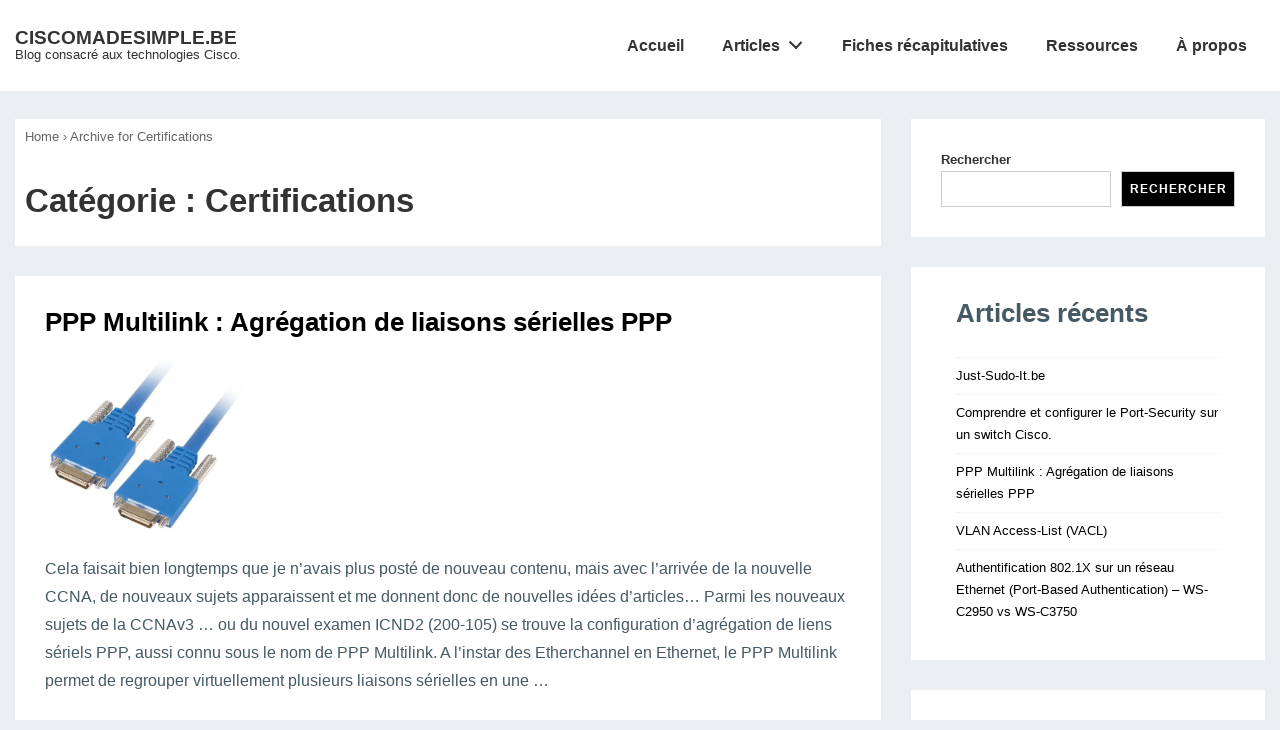

--- FILE ---
content_type: text/html; charset=UTF-8
request_url: https://www.ciscomadesimple.be/category/certifications/
body_size: 21322
content:
<!doctype html>
<html class="no-js" lang="fr-FR" > <!--<![endif]-->

	<head>
		<meta charset="UTF-8"/>
		<meta name="viewport" content="width=device-width, initial-scale=1.0">
		<link rel="profile" href="http://gmpg.org/xfn/11"/>
		<link rel="pingback" href="https://www.ciscomadesimple.be/xmlrpc.php"/>
		<title>Certifications &#8211; CISCOMADESIMPLE.BE</title>
<meta name='robots' content='max-image-preview:large' />
<link rel='dns-prefetch' href='//www.googletagmanager.com' />
<link rel='dns-prefetch' href='//stats.wp.com' />
<link rel='dns-prefetch' href='//i0.wp.com' />
<link rel='dns-prefetch' href='//c0.wp.com' />
<link rel="alternate" type="application/rss+xml" title="CISCOMADESIMPLE.BE &raquo; Flux" href="https://www.ciscomadesimple.be/feed/" />
<link rel="alternate" type="application/rss+xml" title="CISCOMADESIMPLE.BE &raquo; Flux des commentaires" href="https://www.ciscomadesimple.be/comments/feed/" />
<link rel="alternate" type="application/rss+xml" title="CISCOMADESIMPLE.BE &raquo; Flux de la catégorie Certifications" href="https://www.ciscomadesimple.be/category/certifications/feed/" />
<style id='wp-img-auto-sizes-contain-inline-css'>
img:is([sizes=auto i],[sizes^="auto," i]){contain-intrinsic-size:3000px 1500px}
/*# sourceURL=wp-img-auto-sizes-contain-inline-css */
</style>
<style id='wp-emoji-styles-inline-css'>

	img.wp-smiley, img.emoji {
		display: inline !important;
		border: none !important;
		box-shadow: none !important;
		height: 1em !important;
		width: 1em !important;
		margin: 0 0.07em !important;
		vertical-align: -0.1em !important;
		background: none !important;
		padding: 0 !important;
	}
/*# sourceURL=wp-emoji-styles-inline-css */
</style>
<style id='wp-block-library-inline-css'>
:root{--wp-block-synced-color:#7a00df;--wp-block-synced-color--rgb:122,0,223;--wp-bound-block-color:var(--wp-block-synced-color);--wp-editor-canvas-background:#ddd;--wp-admin-theme-color:#007cba;--wp-admin-theme-color--rgb:0,124,186;--wp-admin-theme-color-darker-10:#006ba1;--wp-admin-theme-color-darker-10--rgb:0,107,160.5;--wp-admin-theme-color-darker-20:#005a87;--wp-admin-theme-color-darker-20--rgb:0,90,135;--wp-admin-border-width-focus:2px}@media (min-resolution:192dpi){:root{--wp-admin-border-width-focus:1.5px}}.wp-element-button{cursor:pointer}:root .has-very-light-gray-background-color{background-color:#eee}:root .has-very-dark-gray-background-color{background-color:#313131}:root .has-very-light-gray-color{color:#eee}:root .has-very-dark-gray-color{color:#313131}:root .has-vivid-green-cyan-to-vivid-cyan-blue-gradient-background{background:linear-gradient(135deg,#00d084,#0693e3)}:root .has-purple-crush-gradient-background{background:linear-gradient(135deg,#34e2e4,#4721fb 50%,#ab1dfe)}:root .has-hazy-dawn-gradient-background{background:linear-gradient(135deg,#faaca8,#dad0ec)}:root .has-subdued-olive-gradient-background{background:linear-gradient(135deg,#fafae1,#67a671)}:root .has-atomic-cream-gradient-background{background:linear-gradient(135deg,#fdd79a,#004a59)}:root .has-nightshade-gradient-background{background:linear-gradient(135deg,#330968,#31cdcf)}:root .has-midnight-gradient-background{background:linear-gradient(135deg,#020381,#2874fc)}:root{--wp--preset--font-size--normal:16px;--wp--preset--font-size--huge:42px}.has-regular-font-size{font-size:1em}.has-larger-font-size{font-size:2.625em}.has-normal-font-size{font-size:var(--wp--preset--font-size--normal)}.has-huge-font-size{font-size:var(--wp--preset--font-size--huge)}.has-text-align-center{text-align:center}.has-text-align-left{text-align:left}.has-text-align-right{text-align:right}.has-fit-text{white-space:nowrap!important}#end-resizable-editor-section{display:none}.aligncenter{clear:both}.items-justified-left{justify-content:flex-start}.items-justified-center{justify-content:center}.items-justified-right{justify-content:flex-end}.items-justified-space-between{justify-content:space-between}.screen-reader-text{border:0;clip-path:inset(50%);height:1px;margin:-1px;overflow:hidden;padding:0;position:absolute;width:1px;word-wrap:normal!important}.screen-reader-text:focus{background-color:#ddd;clip-path:none;color:#444;display:block;font-size:1em;height:auto;left:5px;line-height:normal;padding:15px 23px 14px;text-decoration:none;top:5px;width:auto;z-index:100000}html :where(.has-border-color){border-style:solid}html :where([style*=border-top-color]){border-top-style:solid}html :where([style*=border-right-color]){border-right-style:solid}html :where([style*=border-bottom-color]){border-bottom-style:solid}html :where([style*=border-left-color]){border-left-style:solid}html :where([style*=border-width]){border-style:solid}html :where([style*=border-top-width]){border-top-style:solid}html :where([style*=border-right-width]){border-right-style:solid}html :where([style*=border-bottom-width]){border-bottom-style:solid}html :where([style*=border-left-width]){border-left-style:solid}html :where(img[class*=wp-image-]){height:auto;max-width:100%}:where(figure){margin:0 0 1em}html :where(.is-position-sticky){--wp-admin--admin-bar--position-offset:var(--wp-admin--admin-bar--height,0px)}@media screen and (max-width:600px){html :where(.is-position-sticky){--wp-admin--admin-bar--position-offset:0px}}
.has-text-align-justify{text-align:justify;}

/*# sourceURL=wp-block-library-inline-css */
</style><style id='wp-block-archives-inline-css'>
.wp-block-archives{box-sizing:border-box}.wp-block-archives-dropdown label{display:block}
/*# sourceURL=https://c0.wp.com/c/6.9/wp-includes/blocks/archives/style.min.css */
</style>
<style id='wp-block-categories-inline-css'>
.wp-block-categories{box-sizing:border-box}.wp-block-categories.alignleft{margin-right:2em}.wp-block-categories.alignright{margin-left:2em}.wp-block-categories.wp-block-categories-dropdown.aligncenter{text-align:center}.wp-block-categories .wp-block-categories__label{display:block;width:100%}
/*# sourceURL=https://c0.wp.com/c/6.9/wp-includes/blocks/categories/style.min.css */
</style>
<style id='wp-block-heading-inline-css'>
h1:where(.wp-block-heading).has-background,h2:where(.wp-block-heading).has-background,h3:where(.wp-block-heading).has-background,h4:where(.wp-block-heading).has-background,h5:where(.wp-block-heading).has-background,h6:where(.wp-block-heading).has-background{padding:1.25em 2.375em}h1.has-text-align-left[style*=writing-mode]:where([style*=vertical-lr]),h1.has-text-align-right[style*=writing-mode]:where([style*=vertical-rl]),h2.has-text-align-left[style*=writing-mode]:where([style*=vertical-lr]),h2.has-text-align-right[style*=writing-mode]:where([style*=vertical-rl]),h3.has-text-align-left[style*=writing-mode]:where([style*=vertical-lr]),h3.has-text-align-right[style*=writing-mode]:where([style*=vertical-rl]),h4.has-text-align-left[style*=writing-mode]:where([style*=vertical-lr]),h4.has-text-align-right[style*=writing-mode]:where([style*=vertical-rl]),h5.has-text-align-left[style*=writing-mode]:where([style*=vertical-lr]),h5.has-text-align-right[style*=writing-mode]:where([style*=vertical-rl]),h6.has-text-align-left[style*=writing-mode]:where([style*=vertical-lr]),h6.has-text-align-right[style*=writing-mode]:where([style*=vertical-rl]){rotate:180deg}
/*# sourceURL=https://c0.wp.com/c/6.9/wp-includes/blocks/heading/style.min.css */
</style>
<style id='wp-block-latest-posts-inline-css'>
.wp-block-latest-posts{box-sizing:border-box}.wp-block-latest-posts.alignleft{margin-right:2em}.wp-block-latest-posts.alignright{margin-left:2em}.wp-block-latest-posts.wp-block-latest-posts__list{list-style:none}.wp-block-latest-posts.wp-block-latest-posts__list li{clear:both;overflow-wrap:break-word}.wp-block-latest-posts.is-grid{display:flex;flex-wrap:wrap}.wp-block-latest-posts.is-grid li{margin:0 1.25em 1.25em 0;width:100%}@media (min-width:600px){.wp-block-latest-posts.columns-2 li{width:calc(50% - .625em)}.wp-block-latest-posts.columns-2 li:nth-child(2n){margin-right:0}.wp-block-latest-posts.columns-3 li{width:calc(33.33333% - .83333em)}.wp-block-latest-posts.columns-3 li:nth-child(3n){margin-right:0}.wp-block-latest-posts.columns-4 li{width:calc(25% - .9375em)}.wp-block-latest-posts.columns-4 li:nth-child(4n){margin-right:0}.wp-block-latest-posts.columns-5 li{width:calc(20% - 1em)}.wp-block-latest-posts.columns-5 li:nth-child(5n){margin-right:0}.wp-block-latest-posts.columns-6 li{width:calc(16.66667% - 1.04167em)}.wp-block-latest-posts.columns-6 li:nth-child(6n){margin-right:0}}:root :where(.wp-block-latest-posts.is-grid){padding:0}:root :where(.wp-block-latest-posts.wp-block-latest-posts__list){padding-left:0}.wp-block-latest-posts__post-author,.wp-block-latest-posts__post-date{display:block;font-size:.8125em}.wp-block-latest-posts__post-excerpt,.wp-block-latest-posts__post-full-content{margin-bottom:1em;margin-top:.5em}.wp-block-latest-posts__featured-image a{display:inline-block}.wp-block-latest-posts__featured-image img{height:auto;max-width:100%;width:auto}.wp-block-latest-posts__featured-image.alignleft{float:left;margin-right:1em}.wp-block-latest-posts__featured-image.alignright{float:right;margin-left:1em}.wp-block-latest-posts__featured-image.aligncenter{margin-bottom:1em;text-align:center}
/*# sourceURL=https://c0.wp.com/c/6.9/wp-includes/blocks/latest-posts/style.min.css */
</style>
<style id='wp-block-search-inline-css'>
.wp-block-search__button{margin-left:10px;word-break:normal}.wp-block-search__button.has-icon{line-height:0}.wp-block-search__button svg{height:1.25em;min-height:24px;min-width:24px;width:1.25em;fill:currentColor;vertical-align:text-bottom}:where(.wp-block-search__button){border:1px solid #ccc;padding:6px 10px}.wp-block-search__inside-wrapper{display:flex;flex:auto;flex-wrap:nowrap;max-width:100%}.wp-block-search__label{width:100%}.wp-block-search.wp-block-search__button-only .wp-block-search__button{box-sizing:border-box;display:flex;flex-shrink:0;justify-content:center;margin-left:0;max-width:100%}.wp-block-search.wp-block-search__button-only .wp-block-search__inside-wrapper{min-width:0!important;transition-property:width}.wp-block-search.wp-block-search__button-only .wp-block-search__input{flex-basis:100%;transition-duration:.3s}.wp-block-search.wp-block-search__button-only.wp-block-search__searchfield-hidden,.wp-block-search.wp-block-search__button-only.wp-block-search__searchfield-hidden .wp-block-search__inside-wrapper{overflow:hidden}.wp-block-search.wp-block-search__button-only.wp-block-search__searchfield-hidden .wp-block-search__input{border-left-width:0!important;border-right-width:0!important;flex-basis:0;flex-grow:0;margin:0;min-width:0!important;padding-left:0!important;padding-right:0!important;width:0!important}:where(.wp-block-search__input){appearance:none;border:1px solid #949494;flex-grow:1;font-family:inherit;font-size:inherit;font-style:inherit;font-weight:inherit;letter-spacing:inherit;line-height:inherit;margin-left:0;margin-right:0;min-width:3rem;padding:8px;text-decoration:unset!important;text-transform:inherit}:where(.wp-block-search__button-inside .wp-block-search__inside-wrapper){background-color:#fff;border:1px solid #949494;box-sizing:border-box;padding:4px}:where(.wp-block-search__button-inside .wp-block-search__inside-wrapper) .wp-block-search__input{border:none;border-radius:0;padding:0 4px}:where(.wp-block-search__button-inside .wp-block-search__inside-wrapper) .wp-block-search__input:focus{outline:none}:where(.wp-block-search__button-inside .wp-block-search__inside-wrapper) :where(.wp-block-search__button){padding:4px 8px}.wp-block-search.aligncenter .wp-block-search__inside-wrapper{margin:auto}.wp-block[data-align=right] .wp-block-search.wp-block-search__button-only .wp-block-search__inside-wrapper{float:right}
/*# sourceURL=https://c0.wp.com/c/6.9/wp-includes/blocks/search/style.min.css */
</style>
<style id='wp-block-search-theme-inline-css'>
.wp-block-search .wp-block-search__label{font-weight:700}.wp-block-search__button{border:1px solid #ccc;padding:.375em .625em}
/*# sourceURL=https://c0.wp.com/c/6.9/wp-includes/blocks/search/theme.min.css */
</style>
<style id='wp-block-group-inline-css'>
.wp-block-group{box-sizing:border-box}:where(.wp-block-group.wp-block-group-is-layout-constrained){position:relative}
/*# sourceURL=https://c0.wp.com/c/6.9/wp-includes/blocks/group/style.min.css */
</style>
<style id='wp-block-group-theme-inline-css'>
:where(.wp-block-group.has-background){padding:1.25em 2.375em}
/*# sourceURL=https://c0.wp.com/c/6.9/wp-includes/blocks/group/theme.min.css */
</style>
<style id='global-styles-inline-css'>
:root{--wp--preset--aspect-ratio--square: 1;--wp--preset--aspect-ratio--4-3: 4/3;--wp--preset--aspect-ratio--3-4: 3/4;--wp--preset--aspect-ratio--3-2: 3/2;--wp--preset--aspect-ratio--2-3: 2/3;--wp--preset--aspect-ratio--16-9: 16/9;--wp--preset--aspect-ratio--9-16: 9/16;--wp--preset--color--black: #000000;--wp--preset--color--cyan-bluish-gray: #abb8c3;--wp--preset--color--white: #ffffff;--wp--preset--color--pale-pink: #f78da7;--wp--preset--color--vivid-red: #cf2e2e;--wp--preset--color--luminous-vivid-orange: #ff6900;--wp--preset--color--luminous-vivid-amber: #fcb900;--wp--preset--color--light-green-cyan: #7bdcb5;--wp--preset--color--vivid-green-cyan: #00d084;--wp--preset--color--pale-cyan-blue: #8ed1fc;--wp--preset--color--vivid-cyan-blue: #0693e3;--wp--preset--color--vivid-purple: #9b51e0;--wp--preset--color--button-color: #000000;--wp--preset--color--button-hover-color: #10659C;--wp--preset--color--button-hover-text-color: #FFFFFF;--wp--preset--color--button-text-color: #FFFFFF;--wp--preset--color--responsive-container-background-color: #455a64;--wp--preset--color--responsive-main-container-background-color: #ffffff;--wp--preset--gradient--vivid-cyan-blue-to-vivid-purple: linear-gradient(135deg,rgb(6,147,227) 0%,rgb(155,81,224) 100%);--wp--preset--gradient--light-green-cyan-to-vivid-green-cyan: linear-gradient(135deg,rgb(122,220,180) 0%,rgb(0,208,130) 100%);--wp--preset--gradient--luminous-vivid-amber-to-luminous-vivid-orange: linear-gradient(135deg,rgb(252,185,0) 0%,rgb(255,105,0) 100%);--wp--preset--gradient--luminous-vivid-orange-to-vivid-red: linear-gradient(135deg,rgb(255,105,0) 0%,rgb(207,46,46) 100%);--wp--preset--gradient--very-light-gray-to-cyan-bluish-gray: linear-gradient(135deg,rgb(238,238,238) 0%,rgb(169,184,195) 100%);--wp--preset--gradient--cool-to-warm-spectrum: linear-gradient(135deg,rgb(74,234,220) 0%,rgb(151,120,209) 20%,rgb(207,42,186) 40%,rgb(238,44,130) 60%,rgb(251,105,98) 80%,rgb(254,248,76) 100%);--wp--preset--gradient--blush-light-purple: linear-gradient(135deg,rgb(255,206,236) 0%,rgb(152,150,240) 100%);--wp--preset--gradient--blush-bordeaux: linear-gradient(135deg,rgb(254,205,165) 0%,rgb(254,45,45) 50%,rgb(107,0,62) 100%);--wp--preset--gradient--luminous-dusk: linear-gradient(135deg,rgb(255,203,112) 0%,rgb(199,81,192) 50%,rgb(65,88,208) 100%);--wp--preset--gradient--pale-ocean: linear-gradient(135deg,rgb(255,245,203) 0%,rgb(182,227,212) 50%,rgb(51,167,181) 100%);--wp--preset--gradient--electric-grass: linear-gradient(135deg,rgb(202,248,128) 0%,rgb(113,206,126) 100%);--wp--preset--gradient--midnight: linear-gradient(135deg,rgb(2,3,129) 0%,rgb(40,116,252) 100%);--wp--preset--font-size--small: 13px;--wp--preset--font-size--medium: 20px;--wp--preset--font-size--large: 26px;--wp--preset--font-size--x-large: 42px;--wp--preset--font-size--normal: 16px;--wp--preset--font-size--larger: 33px;--wp--preset--spacing--20: 0.44rem;--wp--preset--spacing--30: 0.67rem;--wp--preset--spacing--40: 1rem;--wp--preset--spacing--50: 1.5rem;--wp--preset--spacing--60: 2.25rem;--wp--preset--spacing--70: 3.38rem;--wp--preset--spacing--80: 5.06rem;--wp--preset--shadow--natural: 6px 6px 9px rgba(0, 0, 0, 0.2);--wp--preset--shadow--deep: 12px 12px 50px rgba(0, 0, 0, 0.4);--wp--preset--shadow--sharp: 6px 6px 0px rgba(0, 0, 0, 0.2);--wp--preset--shadow--outlined: 6px 6px 0px -3px rgb(255, 255, 255), 6px 6px rgb(0, 0, 0);--wp--preset--shadow--crisp: 6px 6px 0px rgb(0, 0, 0);}:where(.is-layout-flex){gap: 0.5em;}:where(.is-layout-grid){gap: 0.5em;}body .is-layout-flex{display: flex;}.is-layout-flex{flex-wrap: wrap;align-items: center;}.is-layout-flex > :is(*, div){margin: 0;}body .is-layout-grid{display: grid;}.is-layout-grid > :is(*, div){margin: 0;}:where(.wp-block-columns.is-layout-flex){gap: 2em;}:where(.wp-block-columns.is-layout-grid){gap: 2em;}:where(.wp-block-post-template.is-layout-flex){gap: 1.25em;}:where(.wp-block-post-template.is-layout-grid){gap: 1.25em;}.has-black-color{color: var(--wp--preset--color--black) !important;}.has-cyan-bluish-gray-color{color: var(--wp--preset--color--cyan-bluish-gray) !important;}.has-white-color{color: var(--wp--preset--color--white) !important;}.has-pale-pink-color{color: var(--wp--preset--color--pale-pink) !important;}.has-vivid-red-color{color: var(--wp--preset--color--vivid-red) !important;}.has-luminous-vivid-orange-color{color: var(--wp--preset--color--luminous-vivid-orange) !important;}.has-luminous-vivid-amber-color{color: var(--wp--preset--color--luminous-vivid-amber) !important;}.has-light-green-cyan-color{color: var(--wp--preset--color--light-green-cyan) !important;}.has-vivid-green-cyan-color{color: var(--wp--preset--color--vivid-green-cyan) !important;}.has-pale-cyan-blue-color{color: var(--wp--preset--color--pale-cyan-blue) !important;}.has-vivid-cyan-blue-color{color: var(--wp--preset--color--vivid-cyan-blue) !important;}.has-vivid-purple-color{color: var(--wp--preset--color--vivid-purple) !important;}.has-black-background-color{background-color: var(--wp--preset--color--black) !important;}.has-cyan-bluish-gray-background-color{background-color: var(--wp--preset--color--cyan-bluish-gray) !important;}.has-white-background-color{background-color: var(--wp--preset--color--white) !important;}.has-pale-pink-background-color{background-color: var(--wp--preset--color--pale-pink) !important;}.has-vivid-red-background-color{background-color: var(--wp--preset--color--vivid-red) !important;}.has-luminous-vivid-orange-background-color{background-color: var(--wp--preset--color--luminous-vivid-orange) !important;}.has-luminous-vivid-amber-background-color{background-color: var(--wp--preset--color--luminous-vivid-amber) !important;}.has-light-green-cyan-background-color{background-color: var(--wp--preset--color--light-green-cyan) !important;}.has-vivid-green-cyan-background-color{background-color: var(--wp--preset--color--vivid-green-cyan) !important;}.has-pale-cyan-blue-background-color{background-color: var(--wp--preset--color--pale-cyan-blue) !important;}.has-vivid-cyan-blue-background-color{background-color: var(--wp--preset--color--vivid-cyan-blue) !important;}.has-vivid-purple-background-color{background-color: var(--wp--preset--color--vivid-purple) !important;}.has-black-border-color{border-color: var(--wp--preset--color--black) !important;}.has-cyan-bluish-gray-border-color{border-color: var(--wp--preset--color--cyan-bluish-gray) !important;}.has-white-border-color{border-color: var(--wp--preset--color--white) !important;}.has-pale-pink-border-color{border-color: var(--wp--preset--color--pale-pink) !important;}.has-vivid-red-border-color{border-color: var(--wp--preset--color--vivid-red) !important;}.has-luminous-vivid-orange-border-color{border-color: var(--wp--preset--color--luminous-vivid-orange) !important;}.has-luminous-vivid-amber-border-color{border-color: var(--wp--preset--color--luminous-vivid-amber) !important;}.has-light-green-cyan-border-color{border-color: var(--wp--preset--color--light-green-cyan) !important;}.has-vivid-green-cyan-border-color{border-color: var(--wp--preset--color--vivid-green-cyan) !important;}.has-pale-cyan-blue-border-color{border-color: var(--wp--preset--color--pale-cyan-blue) !important;}.has-vivid-cyan-blue-border-color{border-color: var(--wp--preset--color--vivid-cyan-blue) !important;}.has-vivid-purple-border-color{border-color: var(--wp--preset--color--vivid-purple) !important;}.has-vivid-cyan-blue-to-vivid-purple-gradient-background{background: var(--wp--preset--gradient--vivid-cyan-blue-to-vivid-purple) !important;}.has-light-green-cyan-to-vivid-green-cyan-gradient-background{background: var(--wp--preset--gradient--light-green-cyan-to-vivid-green-cyan) !important;}.has-luminous-vivid-amber-to-luminous-vivid-orange-gradient-background{background: var(--wp--preset--gradient--luminous-vivid-amber-to-luminous-vivid-orange) !important;}.has-luminous-vivid-orange-to-vivid-red-gradient-background{background: var(--wp--preset--gradient--luminous-vivid-orange-to-vivid-red) !important;}.has-very-light-gray-to-cyan-bluish-gray-gradient-background{background: var(--wp--preset--gradient--very-light-gray-to-cyan-bluish-gray) !important;}.has-cool-to-warm-spectrum-gradient-background{background: var(--wp--preset--gradient--cool-to-warm-spectrum) !important;}.has-blush-light-purple-gradient-background{background: var(--wp--preset--gradient--blush-light-purple) !important;}.has-blush-bordeaux-gradient-background{background: var(--wp--preset--gradient--blush-bordeaux) !important;}.has-luminous-dusk-gradient-background{background: var(--wp--preset--gradient--luminous-dusk) !important;}.has-pale-ocean-gradient-background{background: var(--wp--preset--gradient--pale-ocean) !important;}.has-electric-grass-gradient-background{background: var(--wp--preset--gradient--electric-grass) !important;}.has-midnight-gradient-background{background: var(--wp--preset--gradient--midnight) !important;}.has-small-font-size{font-size: var(--wp--preset--font-size--small) !important;}.has-medium-font-size{font-size: var(--wp--preset--font-size--medium) !important;}.has-large-font-size{font-size: var(--wp--preset--font-size--large) !important;}.has-x-large-font-size{font-size: var(--wp--preset--font-size--x-large) !important;}
/*# sourceURL=global-styles-inline-css */
</style>

<style id='classic-theme-styles-inline-css'>
/*! This file is auto-generated */
.wp-block-button__link{color:#fff;background-color:#32373c;border-radius:9999px;box-shadow:none;text-decoration:none;padding:calc(.667em + 2px) calc(1.333em + 2px);font-size:1.125em}.wp-block-file__button{background:#32373c;color:#fff;text-decoration:none}
/*# sourceURL=/wp-includes/css/classic-themes.min.css */
</style>
<link rel='stylesheet' id='responsive-style-css' href='https://www.ciscomadesimple.be/wp-content/themes/responsive/core/css/style.min.css?ver=4.8.8' media='all' />
<style id='responsive-style-inline-css'>
:root .has-button-color-color { color: #000000; }:root .has-button-color-background-color { background-color: #000000; }:root .has-button-hover-color-color { color: #10659C; }:root .has-button-hover-color-background-color { background-color: #10659C; }:root .has-button-hover-text-color-color { color: #FFFFFF; }:root .has-button-hover-text-color-background-color { background-color: #FFFFFF; }:root .has-button-text-color-color { color: #FFFFFF; }:root .has-button-text-color-background-color { background-color: #FFFFFF; }:root .has-responsive-container-background-color-color { color: #455a64; }:root .has-responsive-container-background-color-background-color { background-color: #455a64; }:root .has-responsive-main-container-background-color-color { color: #ffffff; }:root .has-responsive-main-container-background-color-background-color { background-color: #ffffff; }
 .container, [class*='__inner-container'], .site-header-full-width-main-navigation.site-mobile-header-layout-vertical:not(.responsive-site-full-width) .main-navigation-wrapper{max-width:1280px}.page.front-page.responsive-site-style-content-boxed .custom-home-widget-section.home-widgets, .blog.front-page.responsive-site-style-content-boxed .custom-home-widget-section.home-widgets, .responsive-site-style-content-boxed .custom-home-about-section, .responsive-site-style-content-boxed .custom-home-feature-section, .responsive-site-style-content-boxed .custom-home-team-section, .responsive-site-style-content-boxed .custom-home-testimonial-section, .responsive-site-style-content-boxed .custom-home-contact-section, .responsive-site-style-content-boxed .custom-home-widget-section, .responsive-site-style-content-boxed .custom-home-featured-area, .responsive-site-style-content-boxed .site-content-header, .responsive-site-style-content-boxed .content-area-wrapper, .responsive-site-style-content-boxed .site-content .hentry, .responsive-site-style-content-boxed .give-wrap .give_forms, .responsive-site-style-content-boxed .navigation, .responsive-site-style-content-boxed .comments-area, .responsive-site-style-content-boxed .comment-respond, .responsive-site-style-boxed .custom-home-about-section, .responsive-site-style-boxed .custom-home-feature-section, .responsive-site-style-boxed .custom-home-team-section, .responsive-site-style-boxed .custom-home-testimonial-section, .responsive-site-style-boxed .custom-home-contact-section, .responsive-site-style-boxed .custom-home-widget-section, .responsive-site-style-boxed .custom-home-featured-area, .responsive-site-style-boxed .site-content-header, .responsive-site-style-boxed .site-content .hentry, .responsive-site-style-boxed .give-wrap .give_forms, .responsive-site-style-boxed .navigation, .responsive-site-style-boxed .comments-area, .responsive-site-style-boxed .comment-respond, .responsive-site-style-boxed .comment-respond, .responsive-site-style-boxed aside#secondary .widget-wrapper, .responsive-site-style-boxed .site-content article.product{background-color:#ffffff;border-radius:0px}address, blockquote, pre, code, kbd, tt, var{background-color:#eceff1}p, .entry-content p{margin-bottom:em}.responsive-site-style-content-boxed .hentry, .responsive-site-style-content-boxed .give-wrap .give_forms, .responsive-site-style-content-boxed .navigation, .responsive-site-style-content-boxed .comments-area, .responsive-site-style-content-boxed .comment-respond, .responsive-site-style-boxed .give-wrap .give_forms, .responsive-site-style-boxed .hentry, .responsive-site-style-boxed .navigation, .responsive-site-style-boxed .comments-area, .responsive-site-style-boxed .comment-respond, .page.front-page.responsive-site-style-flat .widget-wrapper, .blog.front-page.responsive-site-style-flat .widget-wrapper, .responsive-site-style-boxed .widget-wrapper, .responsive-site-style-boxed .site-content article.product{padding:30px}@media screen and ( max-width:992px ){.responsive-site-style-content-boxed .hentry, .responsive-site-style-content-boxed .give-wrap .give_forms, .responsive-site-style-content-boxed .navigation, .responsive-site-style-content-boxed .comments-area, .responsive-site-style-content-boxed .comment-respond, .responsive-site-style-boxed .hentry, .responsive-site-style-boxed .give-wrap .give_forms, .responsive-site-style-boxed .navigation, .responsive-site-style-boxed .comments-area, .responsive-site-style-boxed .comment-respond, .page.front-page.responsive-site-style-flat .widget-wrapper, .blog.front-page.responsive-site-style-flat .widget-wrapper, .responsive-site-style-boxed .widget-wrapper, .responsive-site-style-boxed .site-content article.product, .page-template-gutenberg-fullwidth.responsive-site-style-content-boxed .hentry .post-entry > div:not(.wp-block-cover):not(.wp-block-coblocks-map), .page-template-gutenberg-fullwidth.responsive-site-style-boxed .hentry .post-entry > div:not(.wp-block-cover):not(.wp-block-coblocks-map){padding:30px}}@media screen and ( max-width:576px ){.responsive-site-style-content-boxed .give-wrap .give_forms, .responsive-site-style-content-boxed .hentry, .responsive-site-style-content-boxed .navigation, .responsive-site-style-content-boxed .comments-area, .responsive-site-style-content-boxed .comment-respond, .responsive-site-style-boxed .hentry, .responsive-site-style-boxed .give-wrap .give_forms, .responsive-site-style-boxed .navigation, .responsive-site-style-boxed .comments-area, .responsive-site-style-boxed .comment-respond, .page.front-page.responsive-site-style-flat .widget-wrapper, .blog.front-page.responsive-site-style-flat .widget-wrapper, .responsive-site-style-boxed .widget-wrapper, .responsive-site-style-boxed .site-content article.product, .page-template-gutenberg-fullwidth.responsive-site-style-content-boxed .hentry .post-entry > div:not(.wp-block-cover):not(.wp-block-coblocks-map), .page-template-gutenberg-fullwidth.responsive-site-style-boxed .hentry .post-entry > div:not(.wp-block-cover):not(.wp-block-coblocks-map){padding:30px}}@media screen and ( min-width:992px ){.page aside.widget-area:not(.home-widgets)#secondary{width:30%}.page:not(.page-template-gutenberg-fullwidth):not(.page-template-full-width-page):not(.woocommerce-cart):not(.woocommerce-checkout):not(.front-page) #primary.content-area{width:70%}}@media screen and ( min-width:992px ){.archive:not(.post-type-archive-product) aside.widget-area#secondary, .blog:not(.custom-home-page-active) aside.widget-area#secondary{width:30%}.archive:not(.post-type-archive-product):not(.post-type-archive-course) #primary.content-area, .blog:not(.custom-home-page-active) #primary.content-area{width:70%}}@media screen and ( min-width:992px ){.single:not(.single-product) aside.widget-area#secondary{width:30%}.single:not(.single-product) #primary.content-area{width:70%}}body{color:#455a64}.post-data *, .hentry .post-data a, .hentry .post-data, .post-meta *, .hentry .post-meta a{color:#000000}a{color:#000000}.entry-content .woocommerce a.remove:hover{color:#000000 !important;border-color:#000000}a:hover{color:#10659C}label{color:#333333}.responsive-block-editor-addons-button__wrapper > .not-inherited-from-theme, .responsive-block-editor-addons-button__wrapper > .inherited-from-theme{color:#ffffff}.responsive-block-editor-addons-button__wrapper:hover > .not-inherited-from-theme, .responsive-block-editor-addons-button__wrapper:hover > .inherited-from-theme{color:#ffffff}.page.front-page .button, .blog.front-page .button, .read-more-button .hentry .read-more .more-link, input[type=button], input[type=submit], button, .button, .wp-block-button__link, body div.wpforms-container-full .wpforms-form input[type=submit], body div.wpforms-container-full .wpforms-form button[type=submit], body div.wpforms-container-full .wpforms-form .wpforms-page-button, .main-navigation .menu .res-button-menu .res-custom-button{background-color:#000000;border:0px solid #10659C;border-radius:0px;color:#ffffff;padding:10px}@media screen and ( max-width:992px ){.page.front-page .button, .blog.front-page .button, .read-more-button .hentry .read-more .more-link, input[type=button], .wp-block-button__link, input[type=submit], button, .button, body div.wpforms-container-full .wpforms-form input[type=submit], body div.wpforms-container-full .wpforms-form button[type=submit], body div.wpforms-container-full .wpforms-form .wpforms-page-button, .main-navigation .menu .res-button-menu .res-custom-button{padding:10px}}@media screen and ( max-width:576px ){.page.front-page .button, .blog.front-page .button, .read-more-button .hentry .read-more .more-link, input[type=button], .wp-block-button__link, input[type=submit], button, .button, body div.wpforms-container-full .wpforms-form input[type=submit], body div.wpforms-container-full .wpforms-form button[type=submit], body div.wpforms-container-full .wpforms-form .wpforms-page-button, .main-navigation .menu .res-button-menu .res-custom-button{padding:10px}}.page.front-page .button:focus, .blog.front-page .button:focus, .page.front-page .button:hover, .blog.front-page .button:hover, .wp-block-button__link.has-text-color.has-background:focus, .wp-block-button__link.has-text-color.has-background:hover, .wp-block-button__link.has-text-color:focus, .wp-block-button__link.has-text-color:hover, .wp-block-button__link.has-background:hover, .wp-block-button__link.has-background:focus, .main-navigation .menu .res-button-menu .res-custom-button:hover{color:#ffffff !important;background-color:#10659C !important}.wp-block-button__link:focus, .wp-block-button__link:hover, .read-more-button .hentry .read-more .more-link:hover, .read-more-button .hentry .read-more .more-link:focus, input[type=button]:hover, input[type=submit]:hover, input[type=button]:focus, input[type=submit]:focus, button:hover, button:focus, .button:hover, .button:focus, body div.wpforms-container-full .wpforms-form input[type=submit]:hover, body div.wpforms-container-full .wpforms-form input[type=submit]:focus, body div.wpforms-container-full .wpforms-form input[type=submit]:active, body div.wpforms-container-full .wpforms-form button[type=submit]:hover, body div.wpforms-container-full .wpforms-form button[type=submit]:focus, body div.wpforms-container-full .wpforms-form button[type=submit]:active, body div.wpforms-container-full .wpforms-form .wpforms-page-button:hover, body div.wpforms-container-full .wpforms-form .wpforms-page-button:active, body div.wpforms-container-full .wpforms-form .wpforms-page-button:focus, .main-navigation .menu .res-button-menu .res-custom-button:hover{color:#ffffff;border:0px solid #0066CC;background-color:#10659C}select, textarea, input[type=tel], input[type=email], input[type=number], input[type=search], input[type=text], input[type=date], input[type=datetime], input[type=datetime-local], input[type=month], input[type=password], input[type=range], input[type=time], input[type=url], input[type=week], body div.wpforms-container-full .wpforms-form input[type=date], body div.wpforms-container-full .wpforms-form input[type=datetime], body div.wpforms-container-full .wpforms-form input[type=datetime-local], body div.wpforms-container-full .wpforms-form input[type=email], body div.wpforms-container-full .wpforms-form input[type=month], body div.wpforms-container-full .wpforms-form input[type=number], body div.wpforms-container-full .wpforms-form input[type=password], body div.wpforms-container-full .wpforms-form input[type=range], body div.wpforms-container-full .wpforms-form input[type=search], body div.wpforms-container-full .wpforms-form input[type=tel], body div.wpforms-container-full .wpforms-form input[type=text], body div.wpforms-container-full .wpforms-form input[type=time], body div.wpforms-container-full .wpforms-form input[type=url], body div.wpforms-container-full .wpforms-form input[type=week], body div.wpforms-container-full .wpforms-form select, body div.wpforms-container-full .wpforms-form textarea{color:#333333;background-color:#ffffff;border:1px solid #cccccc;border-radius:0px;line-height:1.75;padding:3px;height:auto}.entry-content div.wpforms-container-full .wpforms-form select, body div.wpforms-container-full .wpforms-form select, select{background-image:linear-gradient(45deg, transparent 50%, #333333 50%), linear-gradient(135deg, #333333 50%, transparent 50%);background-position:calc(100% - 20px) calc(50% + 2px), calc(100% - 15px) calc(50% + 2px), calc(100% - .5em) .5em;background-size:5px 5px, 5px 5px, 1.5em 1.5em;background-repeat:no-repeat;-webkit-appearance:none;-moz-appearance:none}body div.wpforms-container-full .wpforms-form .wpforms-field input.wpforms-error, body div.wpforms-container-full .wpforms-form .wpforms-field input.user-invalid, body div.wpforms-container-full .wpforms-form .wpforms-field textarea.wpforms-error, body div.wpforms-container-full .wpforms-form .wpforms-field textarea.user-invalid, body div.wpforms-container-full .wpforms-form .wpforms-field select.wpforms-error, body div.wpforms-container-full .wpforms-form .wpforms-field select.user-invalid{border-width:1px}@media screen and ( max-width:992px ){select, textarea, input[type=tel], input[type=email], input[type=number], input[type=search], input[type=text], input[type=date], input[type=datetime], input[type=datetime-local], input[type=month], input[type=password], input[type=range], input[type=time], input[type=url], input[type=week], body div.wpforms-container-full .wpforms-form input[type=date], body div.wpforms-container-full .wpforms-form input[type=datetime], body div.wpforms-container-full .wpforms-form input[type=datetime-local], body div.wpforms-container-full .wpforms-form input[type=email], body div.wpforms-container-full .wpforms-form input[type=month], body div.wpforms-container-full .wpforms-form input[type=number], body div.wpforms-container-full .wpforms-form input[type=password], body div.wpforms-container-full .wpforms-form input[type=range], body div.wpforms-container-full .wpforms-form input[type=search], body div.wpforms-container-full .wpforms-form input[type=tel], body div.wpforms-container-full .wpforms-form input[type=text], body div.wpforms-container-full .wpforms-form input[type=time], body div.wpforms-container-full .wpforms-form input[type=url], body div.wpforms-container-full .wpforms-form input[type=week], body div.wpforms-container-full .wpforms-form select, body div.wpforms-container-full .wpforms-form textarea{padding:3px}}@media screen and ( max-width:576px ){select, textarea, input[type=tel], input[type=email], input[type=number], input[type=search], input[type=text], input[type=date], input[type=datetime], input[type=datetime-local], input[type=month], input[type=password], input[type=range], input[type=time], input[type=url], input[type=week], body div.wpforms-container-full .wpforms-form input[type=date], body div.wpforms-container-full .wpforms-form input[type=datetime], body div.wpforms-container-full .wpforms-form input[type=datetime-local], body div.wpforms-container-full .wpforms-form input[type=email], body div.wpforms-container-full .wpforms-form input[type=month], body div.wpforms-container-full .wpforms-form input[type=number], body div.wpforms-container-full .wpforms-form input[type=password], body div.wpforms-container-full .wpforms-form input[type=range], body div.wpforms-container-full .wpforms-form input[type=search], body div.wpforms-container-full .wpforms-form input[type=tel], body div.wpforms-container-full .wpforms-form input[type=text], body div.wpforms-container-full .wpforms-form input[type=time], body div.wpforms-container-full .wpforms-form input[type=url], body div.wpforms-container-full .wpforms-form input[type=week], body div.wpforms-container-full .wpforms-form select, body div.wpforms-container-full .wpforms-form textarea{padding:3px}}h1{color:#455a64}h2{color:#455a64}h3{color:#455a64}h4{color:#455a64}h5{color:#455a64}h6{color:#455a64}body.custom-background.responsive-site-contained, body.custom-background.responsive-site-full-width{background-position:left top}body.custom-background.responsive-site-contained, body.custom-background.responsive-site-full-width{background-attachment:fixed}body.custom-background.responsive-site-contained, body.custom-background.responsive-site-full-width{background-repeat:repeat}body.custom-background.responsive-site-contained, body.custom-background.responsive-site-full-width{background-size:cover}.widget-area h1, .widget-area h2, .widget-area h3, .widget-area h4, .widget-area h5, .widget-area h6{color:#455a64}.responsive-site-style-boxed aside#secondary .widget-wrapper{background-color:#ffffff}.widget-area{color:#455a64}.widget-area .widget-wrapper a{color:#000000}.widget-area .widget-wrapper a:hover{color:#10659C}body:not(.res-transparent-header) .site-header{padding-top:0px;padding-bottom:0px}@media screen and (max-width:767px){body.site-header-layout-vertical.site-mobile-header-layout-horizontal:not(.res-transparent-header) .site-header .main-navigation{border-top:0}}body.res-transparent-header .site-header{padding-top:0px;padding-bottom:0px}@media screen and (max-width:767px){body.site-header-layout-vertical.site-mobile-header-layout-horizontal.res-transparent-header .site-header .main-navigation{border-top:0}}@media (min-width:767px){.main-navigation .menu-toggle{display:none}.site-branding{width:auto}.main-navigation .menu{display:block}.main-navigation .menu > li{border-bottom:none;float:left;margin-left:2px}.main-navigation .children, .main-navigation .sub-menu{background-color:#ffffff;box-shadow:0 0px 2px #cccccc;left:-9999em;margin-left:0;top:100%;position:absolute;width:240px;z-index:9999}.main-navigation .children > li.focus > .children, .main-navigation .children > li.focus > .sub-menu, .main-navigation .children > li:hover > .children, .main-navigation .children > li:hover > .sub-menu, .main-navigation .sub-menu > li.focus > .children, .main-navigation .sub-menu > li.focus > .sub-menu, .main-navigation .sub-menu > li:hover > .children, .main-navigation .sub-menu > li:hover > .sub-menu{left:100%;top:0}.main-navigation .children > li:first-child, .main-navigation .sub-menu > li:first-child{border-top:none}.main-navigation .children a, .main-navigation .sub-menu a{padding:15px 15px}.site-header-layout-horizontal.site-header-main-navigation-site-branding .main-navigation .menu > li{margin-left:0;margin-right:2px}.site-header-layout-vertical .site-header .row{flex-direction:column}.site-header-layout-vertical .main-navigation .menu > li{margin-left:0;margin-right:2px}.site-header-layout-vertical.site-header-alignment-center .main-navigation .menu{display:table;margin-left:auto;margin-right:auto;width:auto}.site-header-layout-vertical.site-header-alignment-center .main-navigation .menu > li{margin-left:1px;margin-right:1px}.site-header-layout-vertical.site-header-alignment-right .main-navigation .menu{display:table;margin-right:0;margin-left:auto}.site-header-layout-vertical.site-header-alignment-right .main-navigation .menu > li{margin-left:1px;margin-right:0}.site-header-layout-vertical.site-header-full-width-main-navigation .main-navigation{margin-left:calc( 50% - 50vw );margin-right:calc( 50% - 50vw );max-width:100vw;width:100vw}.site-header-layout-horizontal .site-header .row{flex-wrap:nowrap}.site-header-layout-vertical.site-header-alignment-center .site-branding{text-align:center}.site-header-layout-vertical.site-header-alignment-center .main-navigation .menu-toggle{text-align:center;margin:auto}.site-header-layout-vertical.site-header-alignment-right .site-branding{text-align:right}.site-header-layout-vertical.site-header-alignment-right .main-navigation .menu-toggle{text-align:right;float:right}.site-header-layout-horizontal.header-widget-position-with_logo .site-branding{padding-right:75px}.site-header-layout-vertical.site-header-alignment-center .site-branding{text-align:center}.site-header-layout-vertical.site-header-alignment-center .main-navigation .menu-toggle{text-align:center;margin:auto}.site-header-layout-vertical.site-header-alignment-center .main-navigation .menu > li{margin-left:1px;margin-right:1px}.site-header-layout-vertical.site-header-alignment-right .site-branding{text-align:right}.site-header-layout-vertical.site-header-alignment-right .main-navigation .menu-toggle{text-align:right;float:right}.site-header-layout-vertical.site-header-alignment-right .main-navigation .menu > li{margin-left:1px;margin-right:1px}.site-header-layout-vertical.site-header-site-branding-main-navigation.site-header-full-width-main-navigation .main-navigation{border-top:1px solid #eaeaea}.site-header-layout-vertical.site-header-site-branding-main-navigation.site-header-full-width-main-navigation .main-navigation div{border-bottom:0}.site-header-layout-vertical.site-header-main-navigation-site-branding.site-header-full-width-main-navigation .main-navigation{border-bottom:1px solid #eaeaea;border-top:0}.site-header-layout-vertical.site-header-main-navigation-site-branding.site-header-full-width-main-navigation .main-navigation div{border-bottom:0}.children .res-iconify.no-menu{transform:rotate( -139deg );right:0.5rem}.main-navigation .menu .sub-menu .res-iconify svg{transform:translate(0,-50%) rotate(270deg)}}@media screen and ( max-width:767px ){.site-mobile-header-layout-horizontal.site-header-main-navigation-site-branding .main-navigation .menu-toggle{bottom:28px}.site-mobile-header-layout-horizontal.site-header-site-branding-main-navigation .main-navigation .menu-toggle{top:28px;margin:-14px;margin-right:2px}.site-mobile-header-layout-horizontal.header-widget-position-with_logo .site-branding{padding-right:75px}.site-mobile-header-layout-vertical.site-mobile-header-alignment-center .site-branding{text-align:center}.site-mobile-header-layout-vertical.site-mobile-header-alignment-center .main-navigation .menu-toggle{text-align:center;margin:auto}.site-mobile-header-layout-vertical.site-mobile-header-alignment-center .main-navigation .menu > li{margin-left:1px;margin-right:1px}.site-mobile-header-layout-vertical.site-mobile-header-alignment-right .site-branding{text-align:right}.site-mobile-header-layout-vertical.site-mobile-header-alignment-right .main-navigation .menu-toggle{text-align:right;float:right}.site-mobile-header-layout-vertical.site-mobile-header-alignment-right .main-navigation .menu > li{margin-left:1px;margin-right:1px}.site-mobile-header-layout-vertical.site-header-site-branding-main-navigation.site-header-full-width-main-navigation .main-navigation{border-top:1px solid #eaeaea}.site-mobile-header-layout-vertical.site-header-site-branding-main-navigation.site-header-full-width-main-navigation .main-navigation div{border-bottom:0}.site-mobile-header-layout-vertical.site-header-main-navigation-site-branding.site-header-full-width-main-navigation .main-navigation{border-bottom:1px solid #eaeaea;border-top:0}.site-mobile-header-layout-vertical.site-header-main-navigation-site-branding.site-header-full-width-main-navigation .main-navigation div{border-bottom:0}.main-navigation .children, .main-navigation .sub-menu{display:none}.res-iconify{top:5.3px;display:block;position:absolute}.main-navigation .res-iconify.no-menu{top:16.3px}}@media screen and ( max-width:576px ){.site-mobile-header-layout-horizontal.site-header-main-navigation-site-branding .main-navigation .menu-toggle{bottom:28px}.site-mobile-header-layout-horizontal.site-header-site-branding-main-navigation .main-navigation .menu-toggle{top:28px}.site-mobile-header-layout-horizontal.header-widget-position-with_logo .site-branding{padding-right:15px}}.site-title a{color:#333333}.site-title a:hover{color:#333333}.site-description{color:#333333}.site-header{border-bottom-color:#eaeaea;background-color:#ffffff}.header-full-width.site-header-layout-vertical .main-navigation, .site-header-layout-vertical.site-header-full-width-main-navigation .main-navigation, .responsive-site-full-width.site-header-layout-vertical .main-navigation, .site-header-layout-vertical .main-navigation div, .site-header-layout-vertical.site-header-site-branding-main-navigation.last-item-spread-away .main-navigation .menu{background-color:#ffffff}.header-full-width.site-header-layout-vertical .main-navigation.toggled, .site-header-layout-vertical.site-header-full-width-main-navigation .main-navigation.toggled, .responsive-site-full-width.site-header-layout-vertical .main-navigation.toggled, .site-header-layout-vertical .main-navigation.toggled div, .main-navigation.toggled{background-color:#ffffff}@media ( max-width:767px ){.site-mobile-header-layout-vertical .main-navigation{background-color:#ffffff}.site-mobile-header-layout-vertical .main-navigation.toggled{background-color:#ffffff}.site-mobile-header-layout-vertical.site-header-site-branding-main-navigation:not(.site-header-full-width-main-navigation) .main-navigation{border-top:1px solid #eaeaea}.site-mobile-header-layout-vertical.site-header-main-navigation-site-branding:not(.site-header-full-width-main-navigation) .main-navigation{border-bottom:1px solid #eaeaea}}@media ( min-width:767px ){.header-full-width.site-header-layout-vertical.site-header-site-branding-main-navigation .main-navigation, .responsive-site-full-width.site-header-layout-vertical.site-header-site-branding-main-navigation .main-navigation, .site-header-layout-vertical.site-header-site-branding-main-navigation:not(.site-header-full-width-main-navigation):not(.responsive-site-full-width):not(.header-full-width) .main-navigation > div{border-top:1px solid #eaeaea}.header-full-width.site-header-layout-vertical.site-header-main-navigation-site-branding .main-navigation, .responsive-site-full-width.site-header-layout-vertical.site-header-main-navigation-site-branding .main-navigation, .site-header-layout-vertical.site-header-main-navigation-site-branding:not(.site-header-full-width-main-navigation):not(.responsive-site-full-width):not(.header-full-width) .main-navigation > div{border-bottom:1px solid #eaeaea}}.site-header-layout-vertical.site-header-full-width-main-navigation.site-header-site-branding-main-navigation .main-navigation{border-top:1px solid #eaeaea}.site-header-layout-vertical.site-header-full-width-main-navigation.site-header-main-navigation-site-branding .main-navigation{border-bottom:1px solid #eaeaea}.main-navigation .menu > li > a{color:#333333}.main-navigation .res-iconify svg{stroke:#333333}.main-navigation .menu > li.current_page_item > a, .main-navigation .menu > li.current-menu-item > a{color:;background-color:#ffffff}.main-navigation .menu > li.current-menu-item > .res-iconify{color:}.main-navigation .menu > li.current-menu-item > a > .res-iconify svg{stroke:}.main-navigation .menu li > a:hover{color:#10659C;background-color:#ffffff}.main-navigation .menu li:hover .res-iconify svg:hover, .main-navigation .menu > li:hover > a:not(.sub-menu) > .res-iconify svg{stroke:#10659C}.main-navigation .children, .main-navigation .sub-menu{background-color:#ffffff}.main-navigation .children li a, .main-navigation .sub-menu li a{color:#333333}.main-navigation .sub-menu li .res-iconify svg{stroke:#333333}.main-navigation .menu .sub-menu .current_page_item > a, .main-navigation .menu .sub-menu .current-menu-item > a, .main-navigation .menu .children li.current_page_item a{color:;background-color:#ffffff}.main-navigation .menu .children li.current_page_item .res-iconify svg{stroke:}.main-navigation .children li a:hover, .main-navigation .sub-menu li a:hover, .main-navigation .menu .sub-menu .current_page_item > a:hover, .main-navigation .menu .sub-menu .current-menu-item > a:hover{color:#10659C;background-color:#ffffff}.main-navigation .menu .sub-menu li:hover > .res-iconify svg, .main-navigation .menu .sub-menu li:hover > a > .res-iconify svg{stroke:#10659C}.main-navigation .menu-toggle{background-color:transparent;color:#333333}.site-header{border-bottom-width:0px;border-bottom-style:solid}.main-navigation .children, .main-navigation .sub-menu{border-top-width:0px;border-bottom-width:0px;border-left-width:0px;border-right-width:0px;border-color:;border-style:solid}@media screen and ( max-width:992px ){.main-navigation .children, .main-navigation .sub-menu{border-top-width:0px;border-bottom-width:0px;border-left-width:0px;border-right-width:0px;border-color:;border-style:solid}}@media screen and ( max-width:576px ){.main-navigation .children, .main-navigation .sub-menu{border-top-width:0px;border-bottom-width:0px;border-left-width:0px;border-right-width:0px;border-color:;border-style:solid}}.site-branding-wrapper{padding:28px 0px 28px 0px}@media screen and ( max-width:992px ){.site-branding-wrapper{padding:28px 0px 28px 0px}}@media screen and ( max-width:576px ){.site-branding-wrapper{padding:28px 0px 28px 0px}}.res-transparent-header .site-content{padding:120px 0px 120px 0px}@media screen and ( max-width:992px ){.res-transparent-header .site-content{padding:28px 0px 28px 0px}}@media screen and ( max-width:576px ){.res-transparent-header .site-content{padding:28px 0px 28px 0px}}@media (max-width:767px){.main-navigation.toggled .menu{flex-direction:column}}.main-navigation .menu-toggle{width:49px}.hamburger-menu-label{font-size:20px}@media (max-width:767px){.main-navigation.toggled .menu-toggle{background-color:transparent;border:none;border-radius:0px;margin:0}.main-navigation .menu-toggle{background-color:transparent;border:none;border-radius:0px}}.custom-logo-link{display:grid}.site-content-header .page-header .page-title, .site-content-header .page-title{color:#333333}.site-content-header .page-header .page-description, .site-content-header .page-description{color:#333333}.site-content-header .breadcrumb-list, .site-content-header .breadcrumb-list a{color:#666666}.site-content-header{padding:10px}@media screen and ( max-width:768px ){.site-content-header{padding:30px}}@media screen and ( max-width:576px ){.site-content-header{padding:30px}}@media (min-width:992px){.search:not(.post-type-archive-product) .content-area, .archive:not(.post-type-archive-product):not(.post-type-archive-course) .content-area, .blog:not(.custom-home-page-active) .content-area{width:66%}.search:not(.post-type-archive-product) aside.widget-area, .archive:not(.post-type-archive-product) aside.widget-area, .blog:not(.custom-home-page-active) aside.widget-area{width:calc(100% - 66%)}}.search .site-content article.product .post-entry .thumbnail img, .search .hentry .thumbnail img, .archive .hentry .thumbnail img, .blog .hentry .thumbnail img{width:200px}.search .hentry .post-meta > span::after, .archive .hentry .post-meta > span::after, .blog .hentry .post-meta > span::after{content:'|'}@media (min-width:992px){.single:not(.single-product) .content-area{width:66%}.single:not(.single-product) aside.widget-area{width:calc(100% - 66%)}}.single .hentry .thumbnail img{width:auto}.single .hentry .post-meta > span::after{content:'|'}@media (min-width:992px){.page:not(.page-template-gutenberg-fullwidth):not(.page-template-full-width-page):not(.woocommerce-cart):not(.woocommerce-checkout):not(.front-page) .content-area{width:66%}.page aside.widget-area:not(.home-widgets){width:calc(100% - 66%)}}.page .hentry .thumbnail img{width:auto}.header-widgets{background-color:#ffffff;color:#333333;border-color:#eaeaea}.header-widgets h1, .header-widgets h2, .header-widgets h3, .header-widgets h4, .header-widgets h5, .header-widgets h6{color:#333333}.header-widgets .widget-title h4{color:#333333}.header-widgets a{color:#0066CC}.header-widgets a:focus, .header-widgets a:hover{color:#10659C}.footer-widgets{display:block;padding:20px 0px 20px 0px}@media screen and ( max-width:992px ){.footer-widgets{display:block;padding:20px 0px 20px 0px}}@media screen and ( max-width:576px ){.footer-widgets{display:block;padding:20px 0px 20px 0px}}.footer-bar{padding:20px 0px 20px 0px}@media screen and ( max-width:992px ){.footer-bar{padding:20px 0px 20px 0px}}@media screen and ( max-width:576px ){.footer-bar{padding:20px 0px 20px 0px}}.site-footer{color:#ffffff;background-color:#333333}.site-footer h1, .site-footer h2, .site-footer h3, .site-footer h4, .site-footer h5, .site-footer h6{color:#ffffff}.site-footer a{color:#eaeaea}.site-footer a:focus, .site-footer a:hover{color:#ffffff}.footer-bar{border-color:#aaaaaa;border-top-width:1px;border-top-style:solid}.footer-layouts.copyright{display:block}@media screen and ( max-width:992px ){.footer-layouts.copyright{display:block}}@media screen and ( max-width:576px ){.footer-layouts.copyright{display:block}}#scroll{border-radius:%}/* Typography CSS */body{font-weight:400;text-transform:inherit;font-size:16px;line-height:1.75;}h1,h2,h3,h4,h5,h6,.h1,.h2,.h3,.h4,.h5,.h6{text-transform:inherit;line-height:1.25;}h1{text-transform:inherit;font-size:33px;line-height:1.25;}h2{text-transform:inherit;font-size:26px;line-height:1.25;}h3{text-transform:inherit;font-size:20px;line-height:1.25;}h4{text-transform:inherit;font-size:16px;line-height:1.25;}h5{text-transform:inherit;font-size:13px;line-height:1.25;}h6{font-size:13px;line-height:1.25;}.hentry .post-data,.post-meta *{text-transform:uppercase;font-size:12px;line-height:1.75;}.course #commentform #submit, .course .submit, .course a.button, .course a.button:visited, .course a.comment-reply-link, .course button.button, .course input.button, .course input[type=submit], .course-container #commentform #submit, .course-container .submit, .course-container a.button, .course-container a.button:visited, .course-container a.comment-reply-link, .course-container button.button, .course-container input.button, .course-container input[type=submit], .lesson #commentform #submit, .lesson .submit, .lesson a.button, .lesson a.button:visited, .lesson a.comment-reply-link, .lesson button.button, .lesson input.button, .lesson input[type=submit], .quiz #commentform #submit, .quiz .submit, .quiz a.button, .quiz a.button:visited, .quiz a.comment-reply-link, .quiz button.button, .quiz input.button, .quiz input[type=submit], .page.front-page .button, .blog.front-page .button, .read-more-button .hentry .read-more .more-link, input[type=button], input[type=submit], button, .button, .wp-block-button__link, .entry-content div.wpforms-container-full .wpforms-form input[type=submit], body .entry-content div.wpforms-container-full .wpforms-form button[type=submit], .entry-content div.wpforms-container-full .wpforms-form .wpforms-page-button,.read-more-button .hentry .read-more .more-link,input[type=button],input[type=submit],button,.button,.wp-block-button__link,.entry-content div.wpforms-container-full .wpforms-form input[type=submit],.entry-content div.wpforms-container-full .wpforms-form button[type=submit],.entry-content div.wpforms-container-full .wpforms-form .wpforms-page-button,.page.woocommerce-cart .woocommerce a.button.alt,.page.woocommerce-cart .woocommerce a.button, .woocommerce-cart .woocommerce a.button.alt,.woocommerce-cart .woocommerce a.button,.woocommerce button.button,.wp-block-button__link,body div.wpforms-container-full .wpforms-form button[type=submit], button,div.wpforms-container-full .wpforms-form .wpforms-submit-container{font-size:12px;line-height:1;}select,textarea,input[type=tel],input[type=email],input[type=number],input[type=search],input[type=text],input[type=date],input[type=datetime],input[type=datetime-local],input[type=month],input[type=password],input[type=range],input[type=time],input[type=url],input[type=week],.entry-content div.wpforms-container-full .wpforms-form input[type=date],.entry-content div.wpforms-container-full .wpforms-form input[type=datetime],.entry-content div.wpforms-container-full .wpforms-form input[type=datetime-local],.entry-content div.wpforms-container-full .wpforms-form input[type=email],.entry-content div.wpforms-container-full .wpforms-form input[type=month],.entry-content div.wpforms-container-full .wpforms-form input[type=number],.entry-content div.wpforms-container-full .wpforms-form input[type=password],.entry-content div.wpforms-container-full .wpforms-form input[type=range],.entry-content div.wpforms-container-full .wpforms-form input[type=search],.entry-content div.wpforms-container-full .wpforms-form input[type=tel],.entry-content div.wpforms-container-full .wpforms-form input[type=text],.entry-content div.wpforms-container-full .wpforms-form input[type=time],.entry-content div.wpforms-container-full .wpforms-form input[type=url],.entry-content div.wpforms-container-full .wpforms-form input[type=week],.entry-content div.wpforms-container-full .wpforms-form select,.entry-content div.wpforms-container-full .wpforms-form textarea,body div.wpforms-container-full .wpforms-form input[type=text],body div.wpforms-container-full .wpforms-form input[type=email],body div.wpforms-container-full .wpforms-form textarea{font-size:16px;line-height:1.75;}.site-title{font-style:normal;font-size:19px;line-height:1;}.site-description{font-size:13px;line-height:1.25;}.header-widgets{font-size:13px;}.main-navigation a{font-weight:600;font-size:16px;line-height:1.75;}.site-content .widget-area:not(.home-widgets) .widget-wrapper{font-size:13px;}.site-content-header .page-header .page-title,.site-content-header .page-title{font-size:33px;line-height:1.75;}.site-content-header .page-header .page-description{font-size:16px;line-height:1.75;}.site-content-header .breadcrumb-list,.woocommerce .woocommerce-breadcrumb{font-weight:400;font-style:normal;font-size:13px;line-height:1.2;}.site-footer{font-size:13px;line-height:1.75;}
/*# sourceURL=responsive-style-inline-css */
</style>
<link rel='stylesheet' id='icomoon-style-css' href='https://www.ciscomadesimple.be/wp-content/themes/responsive/core/css/icomoon/style.min.css?ver=4.8.8' media='all' />
<link rel='stylesheet' id='jetpack_css-css' href='https://c0.wp.com/p/jetpack/12.6.3/css/jetpack.css' media='all' />
<script src="https://c0.wp.com/c/6.9/wp-includes/js/jquery/jquery.min.js" id="jquery-core-js"></script>
<script src="https://c0.wp.com/c/6.9/wp-includes/js/jquery/jquery-migrate.min.js" id="jquery-migrate-js"></script>

<!-- Extrait de code de la balise Google (gtag.js) ajouté par Site Kit -->
<!-- Extrait Google Analytics ajouté par Site Kit -->
<script src="https://www.googletagmanager.com/gtag/js?id=GT-NCTZFBD" id="google_gtagjs-js" async></script>
<script id="google_gtagjs-js-after">
window.dataLayer = window.dataLayer || [];function gtag(){dataLayer.push(arguments);}
gtag("set","linker",{"domains":["www.ciscomadesimple.be"]});
gtag("js", new Date());
gtag("set", "developer_id.dZTNiMT", true);
gtag("config", "GT-NCTZFBD");
//# sourceURL=google_gtagjs-js-after
</script>
<link rel="https://api.w.org/" href="https://www.ciscomadesimple.be/wp-json/" /><link rel="alternate" title="JSON" type="application/json" href="https://www.ciscomadesimple.be/wp-json/wp/v2/categories/476" /><link rel="EditURI" type="application/rsd+xml" title="RSD" href="https://www.ciscomadesimple.be/xmlrpc.php?rsd" />
<meta name="generator" content="WordPress 6.9" />
<meta name="generator" content="Site Kit by Google 1.170.0" />	<style>img#wpstats{display:none}</style>
		<!-- We need this for debugging -->
<!-- Responsive 4.8.8 -->
	<script>document.documentElement.className = document.documentElement.className.replace( 'no-js', 'js' );</script>
	<style id="custom-background-css">
body.custom-background { background-color: #eceff1; }
</style>
				<style type="text/css">
				/* If html does not have either class, do not show lazy loaded images. */
				html:not( .jetpack-lazy-images-js-enabled ):not( .js ) .jetpack-lazy-image {
					display: none;
				}
			</style>
			<script>
				document.documentElement.classList.add(
					'jetpack-lazy-images-js-enabled'
				);
			</script>
			</head>

<body class="archive category category-certifications category-476 custom-background wp-embed-responsive wp-theme-responsive site-header-site-branding-main-navigation responsive-site-contained responsive-site-style-boxed site-header-layout-horizontal site-header-alignment-center site-mobile-header-layout-horizontal site-mobile-header-alignment-center site-content-header-alignment-left read-more-button featured-image-alignment-left title-alignment-left meta-alignment-left content-alignment-left blog-entry-columns-1 sidebar-position-right footer-bar-layout-horizontal footer-widgets-columns-0 scroll-to-top-device-both scroll-to-top-aligmnment-right menu-item-hover-style-none"  itemscope itemtype="http://schema.org/WebPage" >
			<div class="skip-container cf">
		<a class="skip-link screen-reader-text focusable" href="#primary">&darr; passer au contenu principal</a>
	</div><!-- .skip-container -->
	<div class="site hfeed">
		
					<header id="masthead" class="site-header" role="banner"  itemscope itemtype="https://schema.org/WPHeader" >
						<div class="container">
							<div class="row">
								<div class="site-branding"  itemscope itemtype="https://schema.org/Organization" >
	<div class="site-branding-wrapper">
				<div class="site-title-tagline">
						<p class="site-title"><a href="https://www.ciscomadesimple.be/" rel="home">CISCOMADESIMPLE.BE</a></p>
								<p class="site-description">Blog consacré aux technologies Cisco.</p>
						</div>
	</div>
	</div>
<nav id="site-navigation" class="main-navigation" role="navigation"   itemprop="name" aria-label="Main Menu" >
	<h2 class="screen-reader-text">Main Navigation</h2>
	<div class="main-navigation-wrapper">
				<button class="menu-toggle" aria-controls="header-menu" aria-expanded="false"><i class="icon-bars"></i><span class="hamburger-menu-label"></span><span class="screen-reader-text">Menu</span></button>

		<div id="header-menu" class="menu"><ul class="menu"><li><a href="https://www.ciscomadesimple.be/">Accueil</a></li><li class="page_item page-item-285 page_item_has_children"><a href="https://www.ciscomadesimple.be/articles-2/">Articles<span class="res-iconify no-menu res-iconify-inner"></span></a><span class="res-iconify no-menu res-iconify-outer"></span><ul class='children'><li class="page_item page-item-151"><a href="https://www.ciscomadesimple.be/articles-2/cisco-cie/">Technologies Cisco</a></li><li class="page_item page-item-202"><a href="https://www.ciscomadesimple.be/articles-2/articles-reseaux-generalistes/">Technologies réseaux</a></li><li class="page_item page-item-1262"><a href="https://www.ciscomadesimple.be/articles-2/routing/">Routing</a></li><li class="page_item page-item-1259"><a href="https://www.ciscomadesimple.be/articles-2/switching/">Switching</a></li><li class="page_item page-item-231"><a href="https://www.ciscomadesimple.be/articles-2/gns3/">GNS3</a></li></ul></li><li class="page_item page-item-600"><a href="https://www.ciscomadesimple.be/fiches-recapitulatives/">Fiches récapitulatives</a></li><li class="page_item page-item-941"><a href="https://www.ciscomadesimple.be/ressources/">Ressources</a></li><li class="page_item page-item-2"><a href="https://www.ciscomadesimple.be/a-propos/">À propos</a></li></ul></div>	</div>
</nav>
<!-- Adding Overlay Div When Mobile menu is Sidebar menu -->
							</div>
						</div>
					</header>

					<div id="wrapper" class="site-content clearfix">
		<div class="content-outer container">
			<div class="row">
				
				<main id="primary" class="content-area grid col-620" role="main">
					<div class="content-area-wrapper"><div class="site-content-header">
		<div class="breadcrumbs"  itemscope itemtype="https://schema.org/BreadcrumbList">
		<div class="breadcrumb-list"><span class="breadcrumb" itemprop="itemListElement" itemscope itemtype="https://schema.org/ListItem"><meta itemprop="position" content="1" /><a itemprop="item" href="https://www.ciscomadesimple.be/"><span itemprop="name">Home</span></a></span> <span class="chevron">&#8250;</span> <span class="breadcrumb-current">Archive for Certifications</span></div>	</div>
				<div class="page-header">
			<h1 class="page-title">Catégorie : <span>Certifications</span></h1>

			<div class="page-description"></div>
		</div>
		</div>
	<div class="content-area-wrapper">
			<div id="main-blog" class="row">
					<div class="entry-column">
	<article id="post-1540" class="post-1540 post type-post status-publish format-standard has-post-thumbnail hentry category-certifications category-cisco category-cisco_practice category-net_practice category-networks category-routing-cisco tag-agregation tag-bundle tag-cisco tag-interface tag-mlppp tag-multilink tag-ppp tag-ppp-ml tag-routeur tag-serial"  itemscope itemtype="https://schema.org/CreativeWork">
		
		<div class="post-entry">

		

<h2 class="entry-title post-title" itemprop="headline"><a href="https://www.ciscomadesimple.be/2016/05/25/ppp-multilink-agregation-de-liaisons-serielles-ppp/" rel="bookmark"  itemscope itemprop="url">PPP Multilink : Agrégation de liaisons sérielles PPP</a></h2>


<div class="thumbnail">

	
	<a href="https://www.ciscomadesimple.be/2016/05/25/ppp-multilink-agregation-de-liaisons-serielles-ppp/" class="thumbnail-link"  itemscope itemprop="url">

		<img width="500" height="450" src="https://i0.wp.com/www.ciscomadesimple.be/wp-content/uploads/2016/05/CAB-SS-2626X-6-500x500-1.jpg?fit=500%2C450&amp;ssl=1" class="attachment-full size-full wp-post-image jetpack-lazy-image" alt="PPP Multilink : Agrégation de liaisons sérielles PPP" itemprop="thumbnailUrl" decoding="async" fetchpriority="high" data-lazy-srcset="https://i0.wp.com/www.ciscomadesimple.be/wp-content/uploads/2016/05/CAB-SS-2626X-6-500x500-1.jpg?w=500&amp;ssl=1 500w, https://i0.wp.com/www.ciscomadesimple.be/wp-content/uploads/2016/05/CAB-SS-2626X-6-500x500-1.jpg?resize=300%2C270&amp;ssl=1 300w" data-lazy-sizes="(max-width: 500px) 100vw, 500px" data-lazy-src="https://i0.wp.com/www.ciscomadesimple.be/wp-content/uploads/2016/05/CAB-SS-2626X-6-500x500-1.jpg?fit=500%2C450&amp;ssl=1&amp;is-pending-load=1" srcset="[data-uri]">			<span class="overlay"></span>
		
	</a>

	
</div><!-- .thumbnail -->

	<div class="entry-content" itemprop="text">
		<p>Cela faisait bien longtemps que je n&rsquo;avais plus posté de nouveau contenu, mais avec l&rsquo;arrivée de la nouvelle CCNA, de nouveaux sujets apparaissent et me donnent donc de nouvelles idées d&rsquo;articles&#8230; Parmi les nouveaux sujets de la CCNAv3 &#8230; ou du nouvel examen ICND2 (200-105) se trouve la configuration d&rsquo;agrégation de liens sériels PPP, aussi connu sous le nom de PPP Multilink. A l&rsquo;instar des Etherchannel en Ethernet, le PPP Multilink permet de regrouper virtuellement plusieurs liaisons sérielles en une &hellip;</p>
<p class="read-more"> <a class="more-link" href="https://www.ciscomadesimple.be/2016/05/25/ppp-multilink-agregation-de-liaisons-serielles-ppp/"> <span class="screen-reader-text">PPP Multilink : Agrégation de liaisons sérielles PPP</span> Lire la suite »</a></p>
	</div>

<div class="post-meta">

				<span class="entry-author"  itemscope itemtype="https://schema.org/Person">
				By <span class="byline"></span><span class="author vcard">
								<a class="url fn n" href="https://www.ciscomadesimple.be/author/sdejongh/" aria-label="Afficher tous les articles par Steve De Jongh" title="Afficher tous les articles par Steve De Jongh" itemprop="url">
									<i class="icon-user"></i>
									<span itemprop="name">Steve De Jongh</span>
								</a>
							</span>			</span>
							<span class="entry-date">
					Posted on <i class="icon-calendar" aria-hidden="true"></i><span></span><span class="meta-prep meta-prep-author posted" itemprop="datePublished"><a href="https://www.ciscomadesimple.be/2016/05/25/ppp-multilink-agregation-de-liaisons-serielles-ppp/" aria-label="PPP Multilink : Agrégation de liaisons sérielles PPP" title="PPP Multilink : Agrégation de liaisons sérielles PPP" rel="bookmark"><time class="timestamp updated" datetime="2016-05-25T11:11:26+02:00" itemprop="dateModified">25 mai 2016</time></a></span>				</span>
						<span class="entry-category">
				<span class='posted-in'><i class="icon-folder-open" aria-hidden="true"></i>
					Publié dans <a href="https://www.ciscomadesimple.be/category/certifications/">Certifications</a>, <a href="https://www.ciscomadesimple.be/category/cisco/">Cisco</a>, <a href="https://www.ciscomadesimple.be/category/cisco/cisco_practice/">La pratique</a>, <a href="https://www.ciscomadesimple.be/category/networks/net_practice/">La pratique</a>, <a href="https://www.ciscomadesimple.be/category/networks/">Les réseaux</a>, <a href="https://www.ciscomadesimple.be/category/cisco/routing-cisco/">Routing</a>				</span>
			</span>
										<span class="entry-tag">
						<span class="post-data">
							Étiquetté avec <a href="https://www.ciscomadesimple.be/tag/agregation/" rel="tag">agrégation</a>, <a href="https://www.ciscomadesimple.be/tag/bundle/" rel="tag">bundle</a>, <a href="https://www.ciscomadesimple.be/tag/cisco/" rel="tag">Cisco</a>, <a href="https://www.ciscomadesimple.be/tag/interface/" rel="tag">interface</a>, <a href="https://www.ciscomadesimple.be/tag/mlppp/" rel="tag">mlppp</a>, <a href="https://www.ciscomadesimple.be/tag/multilink/" rel="tag">multilink</a>, <a href="https://www.ciscomadesimple.be/tag/ppp/" rel="tag">ppp</a>, <a href="https://www.ciscomadesimple.be/tag/ppp-ml/" rel="tag">ppp ml</a>, <a href="https://www.ciscomadesimple.be/tag/routeur/" rel="tag">routeur</a>, <a href="https://www.ciscomadesimple.be/tag/serial/" rel="tag">serial</a>						</span><!-- end of .post-data -->
					</span>
						</div><!-- end of .post-meta -->


					</div>
		<!-- end of .post-entry -->

			</article><!-- end of #post-1540 -->
</div>

<div class="entry-column">
	<article id="post-1514" class="post-1514 post type-post status-publish format-standard has-post-thumbnail hentry category-certifications category-cisco category-cisco_practice category-switching tag-access-map tag-acl tag-cisco tag-switch tag-vacl tag-vlan"  itemscope itemtype="https://schema.org/CreativeWork">
		
		<div class="post-entry">

		

<h2 class="entry-title post-title" itemprop="headline"><a href="https://www.ciscomadesimple.be/2015/07/28/vlan-access-list-vacl/" rel="bookmark"  itemscope itemprop="url">VLAN Access-List (VACL)</a></h2>


<div class="thumbnail">

	
	<a href="https://www.ciscomadesimple.be/2015/07/28/vlan-access-list-vacl/" class="thumbnail-link"  itemscope itemprop="url">

		<img width="397" height="227" src="https://i0.wp.com/www.ciscomadesimple.be/wp-content/uploads/2013/03/data_sheet_c78-530976-1-1.jpg?fit=397%2C227&amp;ssl=1" class="attachment-full size-full wp-post-image jetpack-lazy-image" alt="VLAN Access-List (VACL)" itemprop="thumbnailUrl" decoding="async" data-lazy-srcset="https://i0.wp.com/www.ciscomadesimple.be/wp-content/uploads/2013/03/data_sheet_c78-530976-1-1.jpg?w=397&amp;ssl=1 397w, https://i0.wp.com/www.ciscomadesimple.be/wp-content/uploads/2013/03/data_sheet_c78-530976-1-1.jpg?resize=300%2C172&amp;ssl=1 300w" data-lazy-sizes="(max-width: 397px) 100vw, 397px" data-lazy-src="https://i0.wp.com/www.ciscomadesimple.be/wp-content/uploads/2013/03/data_sheet_c78-530976-1-1.jpg?fit=397%2C227&amp;ssl=1&amp;is-pending-load=1" srcset="[data-uri]">			<span class="overlay"></span>
		
	</a>

	
</div><!-- .thumbnail -->

	<div class="entry-content" itemprop="text">
		<p>Les ACLs (Access Control Lists)&nbsp;traditionnelles, aussi parfois appelées RACL (Router-based ACL) nous permettent de filtrer du trafic qui passe d&rsquo;un réseau à un autre, donc dans le cas de VLANs, &#8230; le trafic qui est routé d&rsquo;un VLAN à l&rsquo;autre. En aucun cas celles-ci ne permettent de filtrer le trafic qui circule au sein d&rsquo;un VLAN. Pourtant &#8230; c&rsquo;est faisable&#8230; Pour cela on fait appel aux VACLs (Vlan Access Control List), celles-ci, une fois appliquées à un VLAN vont nous &hellip;</p>
<p class="read-more"> <a class="more-link" href="https://www.ciscomadesimple.be/2015/07/28/vlan-access-list-vacl/"> <span class="screen-reader-text">VLAN Access-List (VACL)</span> Lire la suite »</a></p>
	</div>

<div class="post-meta">

				<span class="entry-author"  itemscope itemtype="https://schema.org/Person">
				By <span class="byline"></span><span class="author vcard">
								<a class="url fn n" href="https://www.ciscomadesimple.be/author/sdejongh/" aria-label="Afficher tous les articles par Steve De Jongh" title="Afficher tous les articles par Steve De Jongh" itemprop="url">
									<i class="icon-user"></i>
									<span itemprop="name">Steve De Jongh</span>
								</a>
							</span>			</span>
							<span class="entry-date">
					Posted on <i class="icon-calendar" aria-hidden="true"></i><span></span><span class="meta-prep meta-prep-author posted" itemprop="datePublished"><a href="https://www.ciscomadesimple.be/2015/07/28/vlan-access-list-vacl/" aria-label="VLAN Access-List (VACL)" title="VLAN Access-List (VACL)" rel="bookmark"><time class="timestamp updated" datetime="2015-07-28T14:33:17+02:00" itemprop="dateModified">28 juillet 2015</time></a></span>				</span>
						<span class="entry-category">
				<span class='posted-in'><i class="icon-folder-open" aria-hidden="true"></i>
					Publié dans <a href="https://www.ciscomadesimple.be/category/certifications/">Certifications</a>, <a href="https://www.ciscomadesimple.be/category/cisco/">Cisco</a>, <a href="https://www.ciscomadesimple.be/category/cisco/cisco_practice/">La pratique</a>, <a href="https://www.ciscomadesimple.be/category/cisco/switching/">Switching</a>				</span>
			</span>
										<span class="entry-tag">
						<span class="post-data">
							Étiquetté avec <a href="https://www.ciscomadesimple.be/tag/access-map/" rel="tag">access-map</a>, <a href="https://www.ciscomadesimple.be/tag/acl/" rel="tag">ACL</a>, <a href="https://www.ciscomadesimple.be/tag/cisco/" rel="tag">Cisco</a>, <a href="https://www.ciscomadesimple.be/tag/switch/" rel="tag">switch</a>, <a href="https://www.ciscomadesimple.be/tag/vacl/" rel="tag">vacl</a>, <a href="https://www.ciscomadesimple.be/tag/vlan/" rel="tag">vlan</a>						</span><!-- end of .post-data -->
					</span>
						</div><!-- end of .post-meta -->


					</div>
		<!-- end of .post-entry -->

			</article><!-- end of #post-1514 -->
</div>

<div class="entry-column">
	<article id="post-1503" class="post-1503 post type-post status-publish format-standard has-post-thumbnail hentry category-certifications category-cisco category-cisco_practice category-switching tag-802-1x tag-c2950 tag-c3750 tag-cisco tag-dot1x tag-radius tag-switc"  itemscope itemtype="https://schema.org/CreativeWork">
		
		<div class="post-entry">

		

<h2 class="entry-title post-title" itemprop="headline"><a href="https://www.ciscomadesimple.be/2015/07/25/authentification-802-1x-sur-un-reseau-ethernet-port-based-authentication-ws-c2950-vs-ws-c3750/" rel="bookmark"  itemscope itemprop="url">Authentification 802.1X sur un réseau Ethernet (Port-Based Authentication) &#8211; WS-C2950 vs WS-C3750</a></h2>


<div class="thumbnail">

	
	<a href="https://www.ciscomadesimple.be/2015/07/25/authentification-802-1x-sur-un-reseau-ethernet-port-based-authentication-ws-c2950-vs-ws-c3750/" class="thumbnail-link"  itemscope itemprop="url">

		<img width="200" height="150" src="https://i0.wp.com/www.ciscomadesimple.be/wp-content/uploads/2013/12/cisco-catalyst-2950-switch-1.jpg?fit=200%2C150&amp;ssl=1" class="attachment-full size-full wp-post-image jetpack-lazy-image" alt="Authentification 802.1X sur un réseau Ethernet (Port-Based Authentication) &#8211; WS-C2950 vs WS-C3750" itemprop="thumbnailUrl" decoding="async" data-lazy-src="https://i0.wp.com/www.ciscomadesimple.be/wp-content/uploads/2013/12/cisco-catalyst-2950-switch-1.jpg?fit=200%2C150&amp;ssl=1&amp;is-pending-load=1" srcset="[data-uri]">			<span class="overlay"></span>
		
	</a>

	
</div><!-- .thumbnail -->

	<div class="entry-content" itemprop="text">
		<p>Sur tout bon switch  qui se respecte il est possible de configurer de l&rsquo;authentification des clients afin de sécuriser la connectivité au réseau. Pour faire simple, lorsqu&rsquo;une machine est connectée au réseau (physique), le switch attend une authentification de la part de l&rsquo;utilisateur (ou de la machine) avant que l&rsquo;interface ne devienne fonctionnelle. Pour arriver à ça, on utilise d&rsquo;une part les fonctionnalités AAA (Authentication, Authorization &amp; Accounting) des switches ansi qu&rsquo;un protocole de communication, soit TACACS+(propriétaire Cisco) soit Radius &hellip;</p>
<p class="read-more"> <a class="more-link" href="https://www.ciscomadesimple.be/2015/07/25/authentification-802-1x-sur-un-reseau-ethernet-port-based-authentication-ws-c2950-vs-ws-c3750/"> <span class="screen-reader-text">Authentification 802.1X sur un réseau Ethernet (Port-Based Authentication) &#8211; WS-C2950 vs WS-C3750</span> Lire la suite »</a></p>
	</div>

<div class="post-meta">

				<span class="entry-author"  itemscope itemtype="https://schema.org/Person">
				By <span class="byline"></span><span class="author vcard">
								<a class="url fn n" href="https://www.ciscomadesimple.be/author/sdejongh/" aria-label="Afficher tous les articles par Steve De Jongh" title="Afficher tous les articles par Steve De Jongh" itemprop="url">
									<i class="icon-user"></i>
									<span itemprop="name">Steve De Jongh</span>
								</a>
							</span>			</span>
							<span class="entry-date">
					Posted on <i class="icon-calendar" aria-hidden="true"></i><span></span><span class="meta-prep meta-prep-author posted" itemprop="datePublished"><a href="https://www.ciscomadesimple.be/2015/07/25/authentification-802-1x-sur-un-reseau-ethernet-port-based-authentication-ws-c2950-vs-ws-c3750/" aria-label="Authentification 802.1X sur un réseau Ethernet (Port-Based Authentication) &#8211; WS-C2950 vs WS-C3750" title="Authentification 802.1X sur un réseau Ethernet (Port-Based Authentication) &#8211; WS-C2950 vs WS-C3750" rel="bookmark"><time class="timestamp updated" datetime="2015-07-25T20:32:19+02:00" itemprop="dateModified">25 juillet 2015</time></a></span>				</span>
						<span class="entry-category">
				<span class='posted-in'><i class="icon-folder-open" aria-hidden="true"></i>
					Publié dans <a href="https://www.ciscomadesimple.be/category/certifications/">Certifications</a>, <a href="https://www.ciscomadesimple.be/category/cisco/">Cisco</a>, <a href="https://www.ciscomadesimple.be/category/cisco/cisco_practice/">La pratique</a>, <a href="https://www.ciscomadesimple.be/category/cisco/switching/">Switching</a>				</span>
			</span>
										<span class="entry-tag">
						<span class="post-data">
							Étiquetté avec <a href="https://www.ciscomadesimple.be/tag/802-1x/" rel="tag">802.1x</a>, <a href="https://www.ciscomadesimple.be/tag/c2950/" rel="tag">c2950</a>, <a href="https://www.ciscomadesimple.be/tag/c3750/" rel="tag">c3750</a>, <a href="https://www.ciscomadesimple.be/tag/cisco/" rel="tag">Cisco</a>, <a href="https://www.ciscomadesimple.be/tag/dot1x/" rel="tag">dot1x</a>, <a href="https://www.ciscomadesimple.be/tag/radius/" rel="tag">radius</a>, <a href="https://www.ciscomadesimple.be/tag/switc/" rel="tag">switc</a>						</span><!-- end of .post-data -->
					</span>
						</div><!-- end of .post-meta -->


					</div>
		<!-- end of .post-entry -->

			</article><!-- end of #post-1503 -->
</div>

<div class="entry-column">
	<article id="post-1439" class="post-1439 post type-post status-publish format-standard has-post-thumbnail hentry category-certifications category-cisco_theory category-net_theory category-networks category-routing-cisco tag-adresse tag-ipv4 tag-next-hop tag-protocole tag-routage tag-routeur tag-ttl"  itemscope itemtype="https://schema.org/CreativeWork">
		
		<div class="post-entry">

		

<h2 class="entry-title post-title" itemprop="headline"><a href="https://www.ciscomadesimple.be/2014/11/08/protocole-ipv4-les-bases/" rel="bookmark"  itemscope itemprop="url">Protocole IPv4 : Les bases</a></h2>


<div class="thumbnail">

	
	<a href="https://www.ciscomadesimple.be/2014/11/08/protocole-ipv4-les-bases/" class="thumbnail-link"  itemscope itemprop="url">

		<img width="644" height="364" src="https://i0.wp.com/www.ciscomadesimple.be/wp-content/uploads/2014/11/ipv4-header-1.png?fit=644%2C364&amp;ssl=1" class="attachment-full size-full wp-post-image jetpack-lazy-image" alt="Protocole IPv4 : Les bases" itemprop="thumbnailUrl" decoding="async" data-lazy-srcset="https://i0.wp.com/www.ciscomadesimple.be/wp-content/uploads/2014/11/ipv4-header-1.png?w=644&amp;ssl=1 644w, https://i0.wp.com/www.ciscomadesimple.be/wp-content/uploads/2014/11/ipv4-header-1.png?resize=300%2C170&amp;ssl=1 300w" data-lazy-sizes="auto, (max-width: 644px) 100vw, 644px" data-lazy-src="https://i0.wp.com/www.ciscomadesimple.be/wp-content/uploads/2014/11/ipv4-header-1.png?fit=644%2C364&amp;ssl=1&amp;is-pending-load=1" srcset="[data-uri]">			<span class="overlay"></span>
		
	</a>

	
</div><!-- .thumbnail -->

	<div class="entry-content" itemprop="text">
		<p>Le protocole IPv4 : les bases Introduction IPv4 est un protocole « routable », de la couche réseau du modèle OSI (couche 3), entendez par là qu&rsquo;il défini principalement un système d&rsquo;adressage permettant de router des paquets. Ce protocole est décrit dans la RFC791 publiée en 1981. Son objectif initial était de permettre l&rsquo;interconnexion de réseaux. Le principe sur lequel il est bâtit est relativement simple: attribuer aux machines une (ou plusieurs) adresses(s) d&rsquo;une taille donnée afin que celle-ci puissent s&rsquo;échanger des &hellip;</p>
<p class="read-more"> <a class="more-link" href="https://www.ciscomadesimple.be/2014/11/08/protocole-ipv4-les-bases/"> <span class="screen-reader-text">Protocole IPv4 : Les bases</span> Lire la suite »</a></p>
	</div>

<div class="post-meta">

				<span class="entry-author"  itemscope itemtype="https://schema.org/Person">
				By <span class="byline"></span><span class="author vcard">
								<a class="url fn n" href="https://www.ciscomadesimple.be/author/sdejongh/" aria-label="Afficher tous les articles par Steve De Jongh" title="Afficher tous les articles par Steve De Jongh" itemprop="url">
									<i class="icon-user"></i>
									<span itemprop="name">Steve De Jongh</span>
								</a>
							</span>			</span>
							<span class="entry-date">
					Posted on <i class="icon-calendar" aria-hidden="true"></i><span></span><span class="meta-prep meta-prep-author posted" itemprop="datePublished"><a href="https://www.ciscomadesimple.be/2014/11/08/protocole-ipv4-les-bases/" aria-label="Protocole IPv4 : Les bases" title="Protocole IPv4 : Les bases" rel="bookmark"><time class="timestamp updated" datetime="2014-11-08T18:35:00+01:00" itemprop="dateModified">8 novembre 2014</time></a></span>				</span>
						<span class="entry-category">
				<span class='posted-in'><i class="icon-folder-open" aria-hidden="true"></i>
					Publié dans <a href="https://www.ciscomadesimple.be/category/certifications/">Certifications</a>, <a href="https://www.ciscomadesimple.be/category/cisco/cisco_theory/">La théorie</a>, <a href="https://www.ciscomadesimple.be/category/networks/net_theory/">La théorie</a>, <a href="https://www.ciscomadesimple.be/category/networks/">Les réseaux</a>, <a href="https://www.ciscomadesimple.be/category/cisco/routing-cisco/">Routing</a>				</span>
			</span>
										<span class="entry-tag">
						<span class="post-data">
							Étiquetté avec <a href="https://www.ciscomadesimple.be/tag/adresse/" rel="tag">adresse</a>, <a href="https://www.ciscomadesimple.be/tag/ipv4/" rel="tag">IPv4</a>, <a href="https://www.ciscomadesimple.be/tag/next-hop/" rel="tag">next hop</a>, <a href="https://www.ciscomadesimple.be/tag/protocole/" rel="tag">protocole</a>, <a href="https://www.ciscomadesimple.be/tag/routage/" rel="tag">routage</a>, <a href="https://www.ciscomadesimple.be/tag/routeur/" rel="tag">routeur</a>, <a href="https://www.ciscomadesimple.be/tag/ttl/" rel="tag">ttl</a>						</span><!-- end of .post-data -->
					</span>
						</div><!-- end of .post-meta -->


					</div>
		<!-- end of .post-entry -->

			</article><!-- end of #post-1439 -->
</div>

<div class="entry-column">
	<article id="post-1372" class="post-1372 post type-post status-publish format-standard has-post-thumbnail hentry category-certifications category-cisco category-cisco_practice category-cisco_theory category-switching tag-802-1ab tag-cdp tag-cisco tag-discovery tag-ieee tag-layer tag-link tag-lldp tag-protocol"  itemscope itemtype="https://schema.org/CreativeWork">
		
		<div class="post-entry">

		

<h2 class="entry-title post-title" itemprop="headline"><a href="https://www.ciscomadesimple.be/2014/07/30/lldp-link-layer-discovery-protocol/" rel="bookmark"  itemscope itemprop="url">LLDP (Link Layer Discovery Protocol)</a></h2>


<div class="thumbnail">

	
	<a href="https://www.ciscomadesimple.be/2014/07/30/lldp-link-layer-discovery-protocol/" class="thumbnail-link"  itemscope itemprop="url">

		<img width="175" height="131" src="https://i0.wp.com/www.ciscomadesimple.be/wp-content/uploads/2014/07/server-rack-inrack-e1406735605597-1.jpg?fit=175%2C131&amp;ssl=1" class="attachment-full size-full wp-post-image jetpack-lazy-image" alt="LLDP (Link Layer Discovery Protocol)" itemprop="thumbnailUrl" decoding="async" data-lazy-src="https://i0.wp.com/www.ciscomadesimple.be/wp-content/uploads/2014/07/server-rack-inrack-e1406735605597-1.jpg?fit=175%2C131&amp;ssl=1&amp;is-pending-load=1" srcset="[data-uri]">			<span class="overlay"></span>
		
	</a>

	
</div><!-- .thumbnail -->

	<div class="entry-content" itemprop="text">
		<p>LLDP est un protocole standardisé (IEEE 802.1AB) de découverte de réseau ayant pour vocation de supplenter la multitudes de protocoles propriétaires du même type (Cisco Discovery Protocol, Nortel Discovery Protocol, &#8230;) et ainsi de permettre aux équipements de différents fabriquants de se découvrir mutuellement. Introduction LLDP est défini par le standard IEEE 802.1AB. Il s&rsquo;agit d&rsquo;un protocole de la couche liaison de données du modèle OSI (protocole de niveau 2). Ce qui signifie que LLDP est directement véhiculé dans une &hellip;</p>
<p class="read-more"> <a class="more-link" href="https://www.ciscomadesimple.be/2014/07/30/lldp-link-layer-discovery-protocol/"> <span class="screen-reader-text">LLDP (Link Layer Discovery Protocol)</span> Lire la suite »</a></p>
	</div>

<div class="post-meta">

				<span class="entry-author"  itemscope itemtype="https://schema.org/Person">
				By <span class="byline"></span><span class="author vcard">
								<a class="url fn n" href="https://www.ciscomadesimple.be/author/sdejongh/" aria-label="Afficher tous les articles par Steve De Jongh" title="Afficher tous les articles par Steve De Jongh" itemprop="url">
									<i class="icon-user"></i>
									<span itemprop="name">Steve De Jongh</span>
								</a>
							</span>			</span>
							<span class="entry-date">
					Posted on <i class="icon-calendar" aria-hidden="true"></i><span></span><span class="meta-prep meta-prep-author posted" itemprop="datePublished"><a href="https://www.ciscomadesimple.be/2014/07/30/lldp-link-layer-discovery-protocol/" aria-label="LLDP (Link Layer Discovery Protocol)" title="LLDP (Link Layer Discovery Protocol)" rel="bookmark"><time class="timestamp updated" datetime="2014-07-30T17:56:05+02:00" itemprop="dateModified">30 juillet 2014</time></a></span>				</span>
						<span class="entry-category">
				<span class='posted-in'><i class="icon-folder-open" aria-hidden="true"></i>
					Publié dans <a href="https://www.ciscomadesimple.be/category/certifications/">Certifications</a>, <a href="https://www.ciscomadesimple.be/category/cisco/">Cisco</a>, <a href="https://www.ciscomadesimple.be/category/cisco/cisco_practice/">La pratique</a>, <a href="https://www.ciscomadesimple.be/category/cisco/cisco_theory/">La théorie</a>, <a href="https://www.ciscomadesimple.be/category/cisco/switching/">Switching</a>				</span>
			</span>
										<span class="entry-tag">
						<span class="post-data">
							Étiquetté avec <a href="https://www.ciscomadesimple.be/tag/802-1ab/" rel="tag">802.1ab</a>, <a href="https://www.ciscomadesimple.be/tag/cdp/" rel="tag">cdp</a>, <a href="https://www.ciscomadesimple.be/tag/cisco/" rel="tag">Cisco</a>, <a href="https://www.ciscomadesimple.be/tag/discovery/" rel="tag">discovery</a>, <a href="https://www.ciscomadesimple.be/tag/ieee/" rel="tag">IEEE</a>, <a href="https://www.ciscomadesimple.be/tag/layer/" rel="tag">layer</a>, <a href="https://www.ciscomadesimple.be/tag/link/" rel="tag">link</a>, <a href="https://www.ciscomadesimple.be/tag/lldp/" rel="tag">lldp</a>, <a href="https://www.ciscomadesimple.be/tag/protocol/" rel="tag">protocol</a>						</span><!-- end of .post-data -->
					</span>
						</div><!-- end of .post-meta -->


					</div>
		<!-- end of .post-entry -->

			</article><!-- end of #post-1372 -->
</div>

<div class="entry-column">
	<article id="post-1301" class="post-1301 post type-post status-publish format-standard has-post-thumbnail hentry category-certifications category-cisco category-switching tag-broadcast tag-cam tag-cisco tag-ethernet tag-fcs tag-mac tag-mac-address tag-multicast tag-switch tag-switching-2 tag-table tag-table-dadresses-mac tag-unicast"  itemscope itemtype="https://schema.org/CreativeWork">
		
		<div class="post-entry">

		

<h2 class="entry-title post-title" itemprop="headline"><a href="https://www.ciscomadesimple.be/2014/07/24/switching-fundamentals-table-dadresses-mac-content-addressable-memory-cam-table/" rel="bookmark"  itemscope itemprop="url">Switching fundamentals &#8211; Table d&rsquo;adresses MAC &#038; Content-Addressable Memory (CAM Table)</a></h2>


<div class="thumbnail">

	
	<a href="https://www.ciscomadesimple.be/2014/07/24/switching-fundamentals-table-dadresses-mac-content-addressable-memory-cam-table/" class="thumbnail-link"  itemscope itemprop="url">

		<img width="200" height="150" src="https://i0.wp.com/www.ciscomadesimple.be/wp-content/uploads/2013/12/cisco-catalyst-2950-switch-1.jpg?fit=200%2C150&amp;ssl=1" class="attachment-full size-full wp-post-image jetpack-lazy-image" alt="Switching fundamentals &#8211; Table d&rsquo;adresses MAC &#038; Content-Addressable Memory (CAM Table)" itemprop="thumbnailUrl" decoding="async" data-lazy-src="https://i0.wp.com/www.ciscomadesimple.be/wp-content/uploads/2013/12/cisco-catalyst-2950-switch-1.jpg?fit=200%2C150&amp;ssl=1&amp;is-pending-load=1" srcset="[data-uri]">			<span class="overlay"></span>
		
	</a>

	
</div><!-- .thumbnail -->

	<div class="entry-content" itemprop="text">
		<p>Il y avait longtemps que je n&rsquo;avais plus abordé un sujet faisant partie des fondements d&rsquo;un réseau moderne. Voici donc une révision des principes du fonctionnement de base d&rsquo;un switch Ethernet et de sa table d&rsquo;adresses MAC. Qu&rsquo;est-ce qu&rsquo;un switch Ethernet ? Un switch (ou commutateur) Ethernet est un équipement qui relie plusieurs segments (entendez câble ou liaison physiques) d&rsquo;un réseau. Il s&rsquo;agit d&rsquo;un dispositif de niveau 2 (couche Liaison de données du modèle OSI), ce qui signifie qu&rsquo;il ne &hellip;</p>
<p class="read-more"> <a class="more-link" href="https://www.ciscomadesimple.be/2014/07/24/switching-fundamentals-table-dadresses-mac-content-addressable-memory-cam-table/"> <span class="screen-reader-text">Switching fundamentals &#8211; Table d&rsquo;adresses MAC &#038; Content-Addressable Memory (CAM Table)</span> Lire la suite »</a></p>
	</div>

<div class="post-meta">

				<span class="entry-author"  itemscope itemtype="https://schema.org/Person">
				By <span class="byline"></span><span class="author vcard">
								<a class="url fn n" href="https://www.ciscomadesimple.be/author/sdejongh/" aria-label="Afficher tous les articles par Steve De Jongh" title="Afficher tous les articles par Steve De Jongh" itemprop="url">
									<i class="icon-user"></i>
									<span itemprop="name">Steve De Jongh</span>
								</a>
							</span>			</span>
							<span class="entry-date">
					Posted on <i class="icon-calendar" aria-hidden="true"></i><span></span><span class="meta-prep meta-prep-author posted" itemprop="datePublished"><a href="https://www.ciscomadesimple.be/2014/07/24/switching-fundamentals-table-dadresses-mac-content-addressable-memory-cam-table/" aria-label="Switching fundamentals &#8211; Table d&rsquo;adresses MAC &#038; Content-Addressable Memory (CAM Table)" title="Switching fundamentals &#8211; Table d&rsquo;adresses MAC &#038; Content-Addressable Memory (CAM Table)" rel="bookmark"><time class="timestamp updated" datetime="2014-07-24T19:48:37+02:00" itemprop="dateModified">24 juillet 2014</time></a></span>				</span>
						<span class="entry-category">
				<span class='posted-in'><i class="icon-folder-open" aria-hidden="true"></i>
					Publié dans <a href="https://www.ciscomadesimple.be/category/certifications/">Certifications</a>, <a href="https://www.ciscomadesimple.be/category/cisco/">Cisco</a>, <a href="https://www.ciscomadesimple.be/category/cisco/switching/">Switching</a>				</span>
			</span>
										<span class="entry-tag">
						<span class="post-data">
							Étiquetté avec <a href="https://www.ciscomadesimple.be/tag/broadcast/" rel="tag">broadcast</a>, <a href="https://www.ciscomadesimple.be/tag/cam/" rel="tag">CAM</a>, <a href="https://www.ciscomadesimple.be/tag/cisco/" rel="tag">Cisco</a>, <a href="https://www.ciscomadesimple.be/tag/ethernet/" rel="tag">ethernet</a>, <a href="https://www.ciscomadesimple.be/tag/fcs/" rel="tag">fcs</a>, <a href="https://www.ciscomadesimple.be/tag/mac/" rel="tag">mac</a>, <a href="https://www.ciscomadesimple.be/tag/mac-address/" rel="tag">mac address</a>, <a href="https://www.ciscomadesimple.be/tag/multicast/" rel="tag">multicast</a>, <a href="https://www.ciscomadesimple.be/tag/switch/" rel="tag">switch</a>, <a href="https://www.ciscomadesimple.be/tag/switching-2/" rel="tag">switching</a>, <a href="https://www.ciscomadesimple.be/tag/table/" rel="tag">table</a>, <a href="https://www.ciscomadesimple.be/tag/table-dadresses-mac/" rel="tag">table d'adresses MAC</a>, <a href="https://www.ciscomadesimple.be/tag/unicast/" rel="tag">unicast</a>						</span><!-- end of .post-data -->
					</span>
						</div><!-- end of .post-meta -->


					</div>
		<!-- end of .post-entry -->

			</article><!-- end of #post-1301 -->
</div>

<div class="entry-column">
	<article id="post-1138" class="post-1138 post type-post status-publish format-standard has-post-thumbnail hentry category-certifications category-cisco category-fiches-recapitulatives category-routing-cisco tag-cisco tag-fiche-recapitulative tag-hsrp tag-passerelle tag-redondance tag-standby"  itemscope itemtype="https://schema.org/CreativeWork">
		
		<div class="post-entry">

		

<h2 class="entry-title post-title" itemprop="headline"><a href="https://www.ciscomadesimple.be/2014/01/24/fiche-recapitulative-n9-hsrp-hot-standby-router-protocol/" rel="bookmark"  itemscope itemprop="url">Fiche récapitulative n°9 : HSRP (Hot Standby Router Protocol)</a></h2>


<div class="thumbnail">

	
	<a href="https://www.ciscomadesimple.be/2014/01/24/fiche-recapitulative-n9-hsrp-hot-standby-router-protocol/" class="thumbnail-link"  itemscope itemprop="url">

		<img width="654" height="927" src="https://i0.wp.com/www.ciscomadesimple.be/wp-content/uploads/2014/01/Capture-decran-2014-01-24-a-21.10.08.png?fit=654%2C927&amp;ssl=1" class="attachment-full size-full wp-post-image jetpack-lazy-image" alt="Fiche récapitulative n°9 : HSRP (Hot Standby Router Protocol)" itemprop="thumbnailUrl" decoding="async" data-lazy-srcset="https://i0.wp.com/www.ciscomadesimple.be/wp-content/uploads/2014/01/Capture-decran-2014-01-24-a-21.10.08.png?w=654&amp;ssl=1 654w, https://i0.wp.com/www.ciscomadesimple.be/wp-content/uploads/2014/01/Capture-decran-2014-01-24-a-21.10.08.png?resize=212%2C300&amp;ssl=1 212w" data-lazy-sizes="auto, (max-width: 654px) 100vw, 654px" data-lazy-src="https://i0.wp.com/www.ciscomadesimple.be/wp-content/uploads/2014/01/Capture-decran-2014-01-24-a-21.10.08.png?fit=654%2C927&amp;ssl=1&amp;is-pending-load=1" srcset="[data-uri]">			<span class="overlay"></span>
		
	</a>

	
</div><!-- .thumbnail -->

	<div class="entry-content" itemprop="text">
		<p>Histoire d&rsquo;un peu varier les plaisirs, je vous propose cette fois une nouvelle fiche récapitulative, consacrée au protocol HSRP. F09 &#8211; HSRP : Hot Standby Router Protocol Vous noterez que le design de la fiche a de nouveau quelque peu changé, celle-ci est crée dans inDesign (Merci à Arnaud pour ses explications). N&rsquo;hésitez pas à me faire part de vos commentaires quant à la présentation de la fiche.</p>
	</div>

<div class="post-meta">

				<span class="entry-author"  itemscope itemtype="https://schema.org/Person">
				By <span class="byline"></span><span class="author vcard">
								<a class="url fn n" href="https://www.ciscomadesimple.be/author/sdejongh/" aria-label="Afficher tous les articles par Steve De Jongh" title="Afficher tous les articles par Steve De Jongh" itemprop="url">
									<i class="icon-user"></i>
									<span itemprop="name">Steve De Jongh</span>
								</a>
							</span>			</span>
							<span class="entry-date">
					Posted on <i class="icon-calendar" aria-hidden="true"></i><span></span><span class="meta-prep meta-prep-author posted" itemprop="datePublished"><a href="https://www.ciscomadesimple.be/2014/01/24/fiche-recapitulative-n9-hsrp-hot-standby-router-protocol/" aria-label="Fiche récapitulative n°9 : HSRP (Hot Standby Router Protocol)" title="Fiche récapitulative n°9 : HSRP (Hot Standby Router Protocol)" rel="bookmark"><time class="timestamp updated" datetime="2014-01-24T21:25:00+01:00" itemprop="dateModified">24 janvier 2014</time></a></span>				</span>
						<span class="entry-category">
				<span class='posted-in'><i class="icon-folder-open" aria-hidden="true"></i>
					Publié dans <a href="https://www.ciscomadesimple.be/category/certifications/">Certifications</a>, <a href="https://www.ciscomadesimple.be/category/cisco/">Cisco</a>, <a href="https://www.ciscomadesimple.be/category/cisco/fiches-recapitulatives/">Fiches récapitulatives</a>, <a href="https://www.ciscomadesimple.be/category/cisco/routing-cisco/">Routing</a>				</span>
			</span>
										<span class="entry-tag">
						<span class="post-data">
							Étiquetté avec <a href="https://www.ciscomadesimple.be/tag/cisco/" rel="tag">Cisco</a>, <a href="https://www.ciscomadesimple.be/tag/fiche-recapitulative/" rel="tag">fiche récapitulative</a>, <a href="https://www.ciscomadesimple.be/tag/hsrp/" rel="tag">hsrp</a>, <a href="https://www.ciscomadesimple.be/tag/passerelle/" rel="tag">passerelle</a>, <a href="https://www.ciscomadesimple.be/tag/redondance/" rel="tag">redondance</a>, <a href="https://www.ciscomadesimple.be/tag/standby/" rel="tag">standby</a>						</span><!-- end of .post-data -->
					</span>
						</div><!-- end of .post-meta -->


					</div>
		<!-- end of .post-entry -->

			</article><!-- end of #post-1138 -->
</div>

<div class="entry-column">
	<article id="post-1017" class="post-1017 post type-post status-publish format-standard hentry category-certifications category-cisco category-cisco_practice category-switching tag-cisco tag-cost tag-path tag-port-id tag-port-priority tag-priority tag-root tag-spanning-tree tag-stp"  itemscope itemtype="https://schema.org/CreativeWork">
		
		<div class="post-entry">

		

<h2 class="entry-title post-title" itemprop="headline"><a href="https://www.ciscomadesimple.be/2013/11/25/spanning-tree-port-cost-vs-port-priority/" rel="bookmark"  itemscope itemprop="url">Spanning-Tree : Port cost vs Port priority</a></h2>


	<div class="entry-content" itemprop="text">
		<p>Lorsque Spanning-Tree (STP) (voir Fiche Récapitulative n°6) résout une boucle dans un réseau de switches, il respecte une série de paramètres permettants de déterminer le meilleur chemin vers le Root Bridge, ce « chemin » sera identifié sur chaque switch par le « Root Port »&#8230;</p>
	</div>

<div class="post-meta">

				<span class="entry-author"  itemscope itemtype="https://schema.org/Person">
				By <span class="byline"></span><span class="author vcard">
								<a class="url fn n" href="https://www.ciscomadesimple.be/author/sdejongh/" aria-label="Afficher tous les articles par Steve De Jongh" title="Afficher tous les articles par Steve De Jongh" itemprop="url">
									<i class="icon-user"></i>
									<span itemprop="name">Steve De Jongh</span>
								</a>
							</span>			</span>
							<span class="entry-date">
					Posted on <i class="icon-calendar" aria-hidden="true"></i><span></span><span class="meta-prep meta-prep-author posted" itemprop="datePublished"><a href="https://www.ciscomadesimple.be/2013/11/25/spanning-tree-port-cost-vs-port-priority/" aria-label="Spanning-Tree : Port cost vs Port priority" title="Spanning-Tree : Port cost vs Port priority" rel="bookmark"><time class="timestamp updated" datetime="2013-11-25T23:10:17+01:00" itemprop="dateModified">25 novembre 2013</time></a></span>				</span>
						<span class="entry-category">
				<span class='posted-in'><i class="icon-folder-open" aria-hidden="true"></i>
					Publié dans <a href="https://www.ciscomadesimple.be/category/certifications/">Certifications</a>, <a href="https://www.ciscomadesimple.be/category/cisco/">Cisco</a>, <a href="https://www.ciscomadesimple.be/category/cisco/cisco_practice/">La pratique</a>, <a href="https://www.ciscomadesimple.be/category/cisco/switching/">Switching</a>				</span>
			</span>
										<span class="entry-tag">
						<span class="post-data">
							Étiquetté avec <a href="https://www.ciscomadesimple.be/tag/cisco/" rel="tag">Cisco</a>, <a href="https://www.ciscomadesimple.be/tag/cost/" rel="tag">cost</a>, <a href="https://www.ciscomadesimple.be/tag/path/" rel="tag">path</a>, <a href="https://www.ciscomadesimple.be/tag/port-id/" rel="tag">port-id</a>, <a href="https://www.ciscomadesimple.be/tag/port-priority/" rel="tag">port-priority</a>, <a href="https://www.ciscomadesimple.be/tag/priority/" rel="tag">priority</a>, <a href="https://www.ciscomadesimple.be/tag/root/" rel="tag">root</a>, <a href="https://www.ciscomadesimple.be/tag/spanning-tree/" rel="tag">spanning-tree</a>, <a href="https://www.ciscomadesimple.be/tag/stp/" rel="tag">stp</a>						</span><!-- end of .post-data -->
					</span>
						</div><!-- end of .post-meta -->


					</div>
		<!-- end of .post-entry -->

			</article><!-- end of #post-1017 -->
</div>

<div class="entry-column">
	<article id="post-990" class="post-990 post type-post status-publish format-standard has-post-thumbnail hentry category-certifications category-cisco category-fiches-recapitulatives category-routing-cisco tag-cisco tag-eui-64 tag-fiche-recapitulative tag-internet tag-ipv6 tag-link-local tag-protocol tag-unicast"  itemscope itemtype="https://schema.org/CreativeWork">
		
		<div class="post-entry">

		

<h2 class="entry-title post-title" itemprop="headline"><a href="https://www.ciscomadesimple.be/2013/10/15/fiche-recapitulative-n8-internet-protocol-version-6/" rel="bookmark"  itemscope itemprop="url">Fiche récapitulative n°8 : Internet Protocol version 6</a></h2>


<div class="thumbnail">

	
	<a href="https://www.ciscomadesimple.be/2013/10/15/fiche-recapitulative-n8-internet-protocol-version-6/" class="thumbnail-link"  itemscope itemprop="url">

		<img width="612" height="898" src="https://i0.wp.com/www.ciscomadesimple.be/wp-content/uploads/2013/10/F08-1.png?fit=612%2C898&amp;ssl=1" class="attachment-full size-full wp-post-image jetpack-lazy-image" alt="Fiche récapitulative n°8 : Internet Protocol version 6" itemprop="thumbnailUrl" decoding="async" data-lazy-srcset="https://i0.wp.com/www.ciscomadesimple.be/wp-content/uploads/2013/10/F08-1.png?w=612&amp;ssl=1 612w, https://i0.wp.com/www.ciscomadesimple.be/wp-content/uploads/2013/10/F08-1.png?resize=204%2C300&amp;ssl=1 204w" data-lazy-sizes="auto, (max-width: 612px) 100vw, 612px" data-lazy-src="https://i0.wp.com/www.ciscomadesimple.be/wp-content/uploads/2013/10/F08-1.png?fit=612%2C898&amp;ssl=1&amp;is-pending-load=1" srcset="[data-uri]">			<span class="overlay"></span>
		
	</a>

	
</div><!-- .thumbnail -->

	<div class="entry-content" itemprop="text">
		<p>Voici une nouvelle fiche récapitulative, cela faisait un bout de temps que je n&rsquo;en avais plus publiée de nouvelle. Cette nouvelle fiche est consacrée à la base du protocole IPv6 et son implémentation. F08 &#8211; Internet Protocol version 6 Bonne lecture!</p>
	</div>

<div class="post-meta">

				<span class="entry-author"  itemscope itemtype="https://schema.org/Person">
				By <span class="byline"></span><span class="author vcard">
								<a class="url fn n" href="https://www.ciscomadesimple.be/author/sdejongh/" aria-label="Afficher tous les articles par Steve De Jongh" title="Afficher tous les articles par Steve De Jongh" itemprop="url">
									<i class="icon-user"></i>
									<span itemprop="name">Steve De Jongh</span>
								</a>
							</span>			</span>
							<span class="entry-date">
					Posted on <i class="icon-calendar" aria-hidden="true"></i><span></span><span class="meta-prep meta-prep-author posted" itemprop="datePublished"><a href="https://www.ciscomadesimple.be/2013/10/15/fiche-recapitulative-n8-internet-protocol-version-6/" aria-label="Fiche récapitulative n°8 : Internet Protocol version 6" title="Fiche récapitulative n°8 : Internet Protocol version 6" rel="bookmark"><time class="timestamp updated" datetime="2013-10-15T23:15:46+02:00" itemprop="dateModified">15 octobre 2013</time></a></span>				</span>
						<span class="entry-category">
				<span class='posted-in'><i class="icon-folder-open" aria-hidden="true"></i>
					Publié dans <a href="https://www.ciscomadesimple.be/category/certifications/">Certifications</a>, <a href="https://www.ciscomadesimple.be/category/cisco/">Cisco</a>, <a href="https://www.ciscomadesimple.be/category/cisco/fiches-recapitulatives/">Fiches récapitulatives</a>, <a href="https://www.ciscomadesimple.be/category/cisco/routing-cisco/">Routing</a>				</span>
			</span>
										<span class="entry-tag">
						<span class="post-data">
							Étiquetté avec <a href="https://www.ciscomadesimple.be/tag/cisco/" rel="tag">Cisco</a>, <a href="https://www.ciscomadesimple.be/tag/eui-64/" rel="tag">eui-64</a>, <a href="https://www.ciscomadesimple.be/tag/fiche-recapitulative/" rel="tag">fiche récapitulative</a>, <a href="https://www.ciscomadesimple.be/tag/internet/" rel="tag">Internet</a>, <a href="https://www.ciscomadesimple.be/tag/ipv6/" rel="tag">ipv6</a>, <a href="https://www.ciscomadesimple.be/tag/link-local/" rel="tag">link-local</a>, <a href="https://www.ciscomadesimple.be/tag/protocol/" rel="tag">protocol</a>, <a href="https://www.ciscomadesimple.be/tag/unicast/" rel="tag">unicast</a>						</span><!-- end of .post-data -->
					</span>
						</div><!-- end of .post-meta -->


					</div>
		<!-- end of .post-entry -->

			</article><!-- end of #post-990 -->
</div>

<div class="entry-column">
	<article id="post-949" class="post-949 post type-post status-publish format-standard has-post-thumbnail hentry category-certifications category-cisco category-cisco_practice category-routing-cisco tag-cisco tag-gateway tag-glbp tag-ip tag-load-balancing tag-mac tag-passerelle tag-redondance"  itemscope itemtype="https://schema.org/CreativeWork">
		
		<div class="post-entry">

		

<h2 class="entry-title post-title" itemprop="headline"><a href="https://www.ciscomadesimple.be/2013/06/11/glbp-gateway-load-balancing-protocol/" rel="bookmark"  itemscope itemprop="url">GLBP : Gateway Load-Balancing Protocol</a></h2>


<div class="thumbnail">

	
	<a href="https://www.ciscomadesimple.be/2013/06/11/glbp-gateway-load-balancing-protocol/" class="thumbnail-link"  itemscope itemprop="url">

		<img width="687" height="288" src="https://i0.wp.com/www.ciscomadesimple.be/wp-content/uploads/2013/06/glbp-1.png?fit=687%2C288&amp;ssl=1" class="attachment-full size-full wp-post-image jetpack-lazy-image" alt="GLBP : Gateway Load-Balancing Protocol" itemprop="thumbnailUrl" decoding="async" data-lazy-srcset="https://i0.wp.com/www.ciscomadesimple.be/wp-content/uploads/2013/06/glbp-1.png?w=687&amp;ssl=1 687w, https://i0.wp.com/www.ciscomadesimple.be/wp-content/uploads/2013/06/glbp-1.png?resize=300%2C126&amp;ssl=1 300w" data-lazy-sizes="auto, (max-width: 687px) 100vw, 687px" data-lazy-src="https://i0.wp.com/www.ciscomadesimple.be/wp-content/uploads/2013/06/glbp-1.png?fit=687%2C288&amp;ssl=1&amp;is-pending-load=1" srcset="[data-uri]">			<span class="overlay"></span>
		
	</a>

	
</div><!-- .thumbnail -->

	<div class="entry-content" itemprop="text">
		<p>Après HSRP et VRRP, il est temps de présenter la génération suivante de protocole prenant en charge la redondance de passerelles: GLBP&#8230; Comme son nom l&rsquo;indique, non seulement il permet de gérer la gestion de passerelles redondantes, mais qui plus est il permet d&rsquo;équilibrer le trafic entre elles, là ou HSRP et VRRP se contentaient d&rsquo;en utiliser une et de laisser les autres en standby!</p>
	</div>

<div class="post-meta">

				<span class="entry-author"  itemscope itemtype="https://schema.org/Person">
				By <span class="byline"></span><span class="author vcard">
								<a class="url fn n" href="https://www.ciscomadesimple.be/author/sdejongh/" aria-label="Afficher tous les articles par Steve De Jongh" title="Afficher tous les articles par Steve De Jongh" itemprop="url">
									<i class="icon-user"></i>
									<span itemprop="name">Steve De Jongh</span>
								</a>
							</span>			</span>
							<span class="entry-date">
					Posted on <i class="icon-calendar" aria-hidden="true"></i><span></span><span class="meta-prep meta-prep-author posted" itemprop="datePublished"><a href="https://www.ciscomadesimple.be/2013/06/11/glbp-gateway-load-balancing-protocol/" aria-label="GLBP : Gateway Load-Balancing Protocol" title="GLBP : Gateway Load-Balancing Protocol" rel="bookmark"><time class="timestamp updated" datetime="2013-06-11T20:01:20+02:00" itemprop="dateModified">11 juin 2013</time></a></span>				</span>
						<span class="entry-category">
				<span class='posted-in'><i class="icon-folder-open" aria-hidden="true"></i>
					Publié dans <a href="https://www.ciscomadesimple.be/category/certifications/">Certifications</a>, <a href="https://www.ciscomadesimple.be/category/cisco/">Cisco</a>, <a href="https://www.ciscomadesimple.be/category/cisco/cisco_practice/">La pratique</a>, <a href="https://www.ciscomadesimple.be/category/cisco/routing-cisco/">Routing</a>				</span>
			</span>
										<span class="entry-tag">
						<span class="post-data">
							Étiquetté avec <a href="https://www.ciscomadesimple.be/tag/cisco/" rel="tag">Cisco</a>, <a href="https://www.ciscomadesimple.be/tag/gateway/" rel="tag">gateway</a>, <a href="https://www.ciscomadesimple.be/tag/glbp/" rel="tag">glbp</a>, <a href="https://www.ciscomadesimple.be/tag/ip/" rel="tag">IP</a>, <a href="https://www.ciscomadesimple.be/tag/load-balancing/" rel="tag">load balancing</a>, <a href="https://www.ciscomadesimple.be/tag/mac/" rel="tag">mac</a>, <a href="https://www.ciscomadesimple.be/tag/passerelle/" rel="tag">passerelle</a>, <a href="https://www.ciscomadesimple.be/tag/redondance/" rel="tag">redondance</a>						</span><!-- end of .post-data -->
					</span>
						</div><!-- end of .post-meta -->


					</div>
		<!-- end of .post-entry -->

			</article><!-- end of #post-949 -->
</div>

				</div>
						
	<nav class="navigation pagination" aria-label="Pagination des publications">
		<h2 class="screen-reader-text">Pagination des publications</h2>
		<div class="nav-links"><span aria-current="page" class="page-numbers current">1</span>
<a class="page-numbers" href="https://www.ciscomadesimple.be/category/certifications/page/2/">2</a>
<a class="page-numbers" href="https://www.ciscomadesimple.be/category/certifications/page/3/">3</a>
<span class="page-numbers dots">…</span>
<a class="page-numbers" href="https://www.ciscomadesimple.be/category/certifications/page/5/">5</a>
<a class="next page-numbers" href="https://www.ciscomadesimple.be/category/certifications/page/2/">Next</a></div>
	</nav>				</div>
							</div>
					</main><!-- end of #primary -->

		<aside id="secondary" class="main-sidebar widget-area grid col-300 fit" role="complementary"  itemscope itemtype="https://schema.org/WPSideBar">

	<div id="block-2" class="widget-wrapper widget_block widget_search"><form role="search" method="get" action="https://www.ciscomadesimple.be/" class="wp-block-search__button-outside wp-block-search__text-button wp-block-search"    ><label class="wp-block-search__label" for="wp-block-search__input-1" >Rechercher</label><div class="wp-block-search__inside-wrapper" ><input class="wp-block-search__input" id="wp-block-search__input-1" placeholder="" value="" type="search" name="s" required /><button aria-label="Rechercher" class="wp-block-search__button wp-element-button" type="submit" >Rechercher</button></div></form></div><div id="block-3" class="widget-wrapper widget_block">
<div class="wp-block-group"><div class="wp-block-group__inner-container is-layout-flow wp-block-group-is-layout-flow">
<h2 class="wp-block-heading">Articles récents</h2>


<ul class="wp-block-latest-posts__list wp-block-latest-posts"><li><a class="wp-block-latest-posts__post-title" href="https://www.ciscomadesimple.be/2023/08/09/just-sudo-it-be/">Just-Sudo-It.be</a></li>
<li><a class="wp-block-latest-posts__post-title" href="https://www.ciscomadesimple.be/2023/06/11/comprendre-et-configurer-le-port-security-sur-un-switch-cisco/">Comprendre et configurer le Port-Security sur un switch Cisco.</a></li>
<li><a class="wp-block-latest-posts__post-title" href="https://www.ciscomadesimple.be/2016/05/25/ppp-multilink-agregation-de-liaisons-serielles-ppp/">PPP Multilink : Agrégation de liaisons sérielles PPP</a></li>
<li><a class="wp-block-latest-posts__post-title" href="https://www.ciscomadesimple.be/2015/07/28/vlan-access-list-vacl/">VLAN Access-List (VACL)</a></li>
<li><a class="wp-block-latest-posts__post-title" href="https://www.ciscomadesimple.be/2015/07/25/authentification-802-1x-sur-un-reseau-ethernet-port-based-authentication-ws-c2950-vs-ws-c3750/">Authentification 802.1X sur un réseau Ethernet (Port-Based Authentication) &#8211; WS-C2950 vs WS-C3750</a></li>
</ul></div></div>
</div><div id="block-6" class="widget-wrapper widget_block">
<div class="wp-block-group"><div class="wp-block-group__inner-container is-layout-flow wp-block-group-is-layout-flow">
<h2 class="wp-block-heading">Catégories</h2>


<ul class="wp-block-categories-list wp-block-categories">	<li class="cat-item cat-item-476 current-cat"><a aria-current="page" href="https://www.ciscomadesimple.be/category/certifications/">Certifications</a>
</li>
	<li class="cat-item cat-item-477"><a href="https://www.ciscomadesimple.be/category/cisco/">Cisco</a>
</li>
	<li class="cat-item cat-item-478"><a href="https://www.ciscomadesimple.be/category/divers/">Divers</a>
</li>
	<li class="cat-item cat-item-479"><a href="https://www.ciscomadesimple.be/category/cisco/fiches-recapitulatives/">Fiches récapitulatives</a>
</li>
	<li class="cat-item cat-item-480"><a href="https://www.ciscomadesimple.be/category/gns3/">GNS3</a>
</li>
	<li class="cat-item cat-item-481"><a href="https://www.ciscomadesimple.be/category/cisco/cisco_practice/">La pratique</a>
</li>
	<li class="cat-item cat-item-493"><a href="https://www.ciscomadesimple.be/category/networks/net_practice/">La pratique</a>
</li>
	<li class="cat-item cat-item-482"><a href="https://www.ciscomadesimple.be/category/cisco/cisco_theory/">La théorie</a>
</li>
	<li class="cat-item cat-item-494"><a href="https://www.ciscomadesimple.be/category/networks/net_theory/">La théorie</a>
</li>
	<li class="cat-item cat-item-483"><a href="https://www.ciscomadesimple.be/category/networks/">Les réseaux</a>
</li>
	<li class="cat-item cat-item-1"><a href="https://www.ciscomadesimple.be/category/non-classe/">Non classé</a>
</li>
	<li class="cat-item cat-item-484"><a href="https://www.ciscomadesimple.be/category/cisco/routing-cisco/">Routing</a>
</li>
	<li class="cat-item cat-item-485"><a href="https://www.ciscomadesimple.be/category/cisco/switching/">Switching</a>
</li>
</ul></div></div>
</div><div id="block-5" class="widget-wrapper widget_block">
<div class="wp-block-group"><div class="wp-block-group__inner-container is-layout-flow wp-block-group-is-layout-flow">
<h2 class="wp-block-heading">Archives</h2>


<div class="wp-block-archives-dropdown wp-block-archives"><label for="wp-block-archives-2" class="wp-block-archives__label">Archives</label>
		<select id="wp-block-archives-2" name="archive-dropdown">
		<option value="">Sélectionner un mois</option>	<option value='https://www.ciscomadesimple.be/2023/08/'> août 2023 </option>
	<option value='https://www.ciscomadesimple.be/2023/06/'> juin 2023 </option>
	<option value='https://www.ciscomadesimple.be/2016/05/'> mai 2016 </option>
	<option value='https://www.ciscomadesimple.be/2015/07/'> juillet 2015 </option>
	<option value='https://www.ciscomadesimple.be/2015/04/'> avril 2015 </option>
	<option value='https://www.ciscomadesimple.be/2015/03/'> mars 2015 </option>
	<option value='https://www.ciscomadesimple.be/2014/11/'> novembre 2014 </option>
	<option value='https://www.ciscomadesimple.be/2014/07/'> juillet 2014 </option>
	<option value='https://www.ciscomadesimple.be/2014/06/'> juin 2014 </option>
	<option value='https://www.ciscomadesimple.be/2014/05/'> mai 2014 </option>
	<option value='https://www.ciscomadesimple.be/2014/03/'> mars 2014 </option>
	<option value='https://www.ciscomadesimple.be/2014/02/'> février 2014 </option>
	<option value='https://www.ciscomadesimple.be/2014/01/'> janvier 2014 </option>
	<option value='https://www.ciscomadesimple.be/2013/12/'> décembre 2013 </option>
	<option value='https://www.ciscomadesimple.be/2013/11/'> novembre 2013 </option>
	<option value='https://www.ciscomadesimple.be/2013/10/'> octobre 2013 </option>
	<option value='https://www.ciscomadesimple.be/2013/08/'> août 2013 </option>
	<option value='https://www.ciscomadesimple.be/2013/06/'> juin 2013 </option>
	<option value='https://www.ciscomadesimple.be/2013/05/'> mai 2013 </option>
	<option value='https://www.ciscomadesimple.be/2013/04/'> avril 2013 </option>
	<option value='https://www.ciscomadesimple.be/2013/03/'> mars 2013 </option>
	<option value='https://www.ciscomadesimple.be/2013/01/'> janvier 2013 </option>
	<option value='https://www.ciscomadesimple.be/2012/08/'> août 2012 </option>
	<option value='https://www.ciscomadesimple.be/2012/06/'> juin 2012 </option>
	<option value='https://www.ciscomadesimple.be/2012/03/'> mars 2012 </option>
	<option value='https://www.ciscomadesimple.be/2011/12/'> décembre 2011 </option>
	<option value='https://www.ciscomadesimple.be/2011/11/'> novembre 2011 </option>
	<option value='https://www.ciscomadesimple.be/2011/10/'> octobre 2011 </option>
	<option value='https://www.ciscomadesimple.be/2011/06/'> juin 2011 </option>
	<option value='https://www.ciscomadesimple.be/2011/04/'> avril 2011 </option>
	<option value='https://www.ciscomadesimple.be/2011/03/'> mars 2011 </option>
	<option value='https://www.ciscomadesimple.be/2011/02/'> février 2011 </option>
	<option value='https://www.ciscomadesimple.be/2010/12/'> décembre 2010 </option>
	<option value='https://www.ciscomadesimple.be/2010/11/'> novembre 2010 </option>
	<option value='https://www.ciscomadesimple.be/2010/10/'> octobre 2010 </option>
	<option value='https://www.ciscomadesimple.be/2010/09/'> septembre 2010 </option>
	<option value='https://www.ciscomadesimple.be/2010/07/'> juillet 2010 </option>
	<option value='https://www.ciscomadesimple.be/2010/04/'> avril 2010 </option>
	<option value='https://www.ciscomadesimple.be/2010/03/'> mars 2010 </option>
	<option value='https://www.ciscomadesimple.be/2010/01/'> janvier 2010 </option>
	<option value='https://www.ciscomadesimple.be/2009/11/'> novembre 2009 </option>
	<option value='https://www.ciscomadesimple.be/2009/09/'> septembre 2009 </option>
	<option value='https://www.ciscomadesimple.be/2009/08/'> août 2009 </option>
</select><script>
( ( [ dropdownId, homeUrl ] ) => {
		const dropdown = document.getElementById( dropdownId );
		function onSelectChange() {
			setTimeout( () => {
				if ( 'escape' === dropdown.dataset.lastkey ) {
					return;
				}
				if ( dropdown.value ) {
					location.href = dropdown.value;
				}
			}, 250 );
		}
		function onKeyUp( event ) {
			if ( 'Escape' === event.key ) {
				dropdown.dataset.lastkey = 'escape';
			} else {
				delete dropdown.dataset.lastkey;
			}
		}
		function onClick() {
			delete dropdown.dataset.lastkey;
		}
		dropdown.addEventListener( 'keyup', onKeyUp );
		dropdown.addEventListener( 'click', onClick );
		dropdown.addEventListener( 'change', onSelectChange );
	} )( ["wp-block-archives-2","https://www.ciscomadesimple.be"] );
//# sourceURL=block_core_archives_build_dropdown_script
</script>
</div></div></div>
</div>
	</aside><!-- end of #secondary -->
			</div>
	</div>
	</div> <!-- end of #wrapper -->
				<footer id="footer" class="clearfix site-footer" role="contentinfo"  itemscope itemtype="https://schema.org/WPFooter">
								
				<div class="footer-bar grid col-940">
					<div class="content-outer container">
						<div class="row">

						
<div class="footer-layouts copyright">
			<span class="copyright_icon_and_year" >
			 &copy;  2026		</span>
		CISCOMADESIMPLE.BE		<span>
			 | Powered by		</span>
		<a href= "
		https://cyberchimps.com/			"
			target=_self			>
			 Responsive Theme			</a>	</div>

						</div>
					</div>
				</div>

							</footer><!-- end #footer -->
			</div><!-- end of #container -->

	<script type="speculationrules">
{"prefetch":[{"source":"document","where":{"and":[{"href_matches":"/*"},{"not":{"href_matches":["/wp-*.php","/wp-admin/*","/wp-content/uploads/*","/wp-content/*","/wp-content/plugins/*","/wp-content/themes/responsive/*","/*\\?(.+)"]}},{"not":{"selector_matches":"a[rel~=\"nofollow\"]"}},{"not":{"selector_matches":".no-prefetch, .no-prefetch a"}}]},"eagerness":"conservative"}]}
</script>
<script>
	var iconElement = document.querySelectorAll('.res-iconify-inner');
	iconElement.forEach(function(element) {
		element.addEventListener('click', function(e) {
			e.preventDefault();
			e.stopPropagation();
		});
	});
	</script><script src="https://www.ciscomadesimple.be/wp-content/plugins/jetpack/jetpack_vendor/automattic/jetpack-image-cdn/dist/image-cdn.js?minify=false&amp;ver=132249e245926ae3e188" id="jetpack-photon-js"></script>
<script id="navigation-scripts-js-extra">
var responsive_breakpoint = {"mobileBreakpoint":"767"};
//# sourceURL=navigation-scripts-js-extra
</script>
<script src="https://www.ciscomadesimple.be/wp-content/themes/responsive/core/js/navigation.min.js?ver=4.8.8" id="navigation-scripts-js"></script>
<script src="https://www.ciscomadesimple.be/wp-content/themes/responsive/core/includes/customizer/assets/js/scroll-to-top.js?ver=4.8.8" id="responsive_theme_scroll-to-top-js"></script>
<script src="https://www.ciscomadesimple.be/wp-content/plugins/jetpack/jetpack_vendor/automattic/jetpack-lazy-images/dist/intersection-observer.js?minify=false&amp;ver=83ec8aa758f883d6da14" id="jetpack-lazy-images-polyfill-intersectionobserver-js"></script>
<script id="jetpack-lazy-images-js-extra">
var jetpackLazyImagesL10n = {"loading_warning":"Les images sont toujours en cours de chargement. Annulez votre impression, puis r\u00e9essayez."};
//# sourceURL=jetpack-lazy-images-js-extra
</script>
<script src="https://www.ciscomadesimple.be/wp-content/plugins/jetpack/jetpack_vendor/automattic/jetpack-lazy-images/dist/lazy-images.js?minify=false&amp;ver=de7a5ed9424adbf44f32" id="jetpack-lazy-images-js"></script>
<script defer src="https://stats.wp.com/e-202603.js" id="jetpack-stats-js"></script>
<script id="jetpack-stats-js-after">
_stq = window._stq || [];
_stq.push([ "view", {v:'ext',blog:'8863290',post:'0',tz:'1',srv:'www.ciscomadesimple.be',j:'1:12.6.3'} ]);
_stq.push([ "clickTrackerInit", "8863290", "0" ]);
//# sourceURL=jetpack-stats-js-after
</script>
<script id="wp-emoji-settings" type="application/json">
{"baseUrl":"https://s.w.org/images/core/emoji/17.0.2/72x72/","ext":".png","svgUrl":"https://s.w.org/images/core/emoji/17.0.2/svg/","svgExt":".svg","source":{"concatemoji":"https://www.ciscomadesimple.be/wp-includes/js/wp-emoji-release.min.js?ver=6.9"}}
</script>
<script type="module">
/*! This file is auto-generated */
const a=JSON.parse(document.getElementById("wp-emoji-settings").textContent),o=(window._wpemojiSettings=a,"wpEmojiSettingsSupports"),s=["flag","emoji"];function i(e){try{var t={supportTests:e,timestamp:(new Date).valueOf()};sessionStorage.setItem(o,JSON.stringify(t))}catch(e){}}function c(e,t,n){e.clearRect(0,0,e.canvas.width,e.canvas.height),e.fillText(t,0,0);t=new Uint32Array(e.getImageData(0,0,e.canvas.width,e.canvas.height).data);e.clearRect(0,0,e.canvas.width,e.canvas.height),e.fillText(n,0,0);const a=new Uint32Array(e.getImageData(0,0,e.canvas.width,e.canvas.height).data);return t.every((e,t)=>e===a[t])}function p(e,t){e.clearRect(0,0,e.canvas.width,e.canvas.height),e.fillText(t,0,0);var n=e.getImageData(16,16,1,1);for(let e=0;e<n.data.length;e++)if(0!==n.data[e])return!1;return!0}function u(e,t,n,a){switch(t){case"flag":return n(e,"\ud83c\udff3\ufe0f\u200d\u26a7\ufe0f","\ud83c\udff3\ufe0f\u200b\u26a7\ufe0f")?!1:!n(e,"\ud83c\udde8\ud83c\uddf6","\ud83c\udde8\u200b\ud83c\uddf6")&&!n(e,"\ud83c\udff4\udb40\udc67\udb40\udc62\udb40\udc65\udb40\udc6e\udb40\udc67\udb40\udc7f","\ud83c\udff4\u200b\udb40\udc67\u200b\udb40\udc62\u200b\udb40\udc65\u200b\udb40\udc6e\u200b\udb40\udc67\u200b\udb40\udc7f");case"emoji":return!a(e,"\ud83e\u1fac8")}return!1}function f(e,t,n,a){let r;const o=(r="undefined"!=typeof WorkerGlobalScope&&self instanceof WorkerGlobalScope?new OffscreenCanvas(300,150):document.createElement("canvas")).getContext("2d",{willReadFrequently:!0}),s=(o.textBaseline="top",o.font="600 32px Arial",{});return e.forEach(e=>{s[e]=t(o,e,n,a)}),s}function r(e){var t=document.createElement("script");t.src=e,t.defer=!0,document.head.appendChild(t)}a.supports={everything:!0,everythingExceptFlag:!0},new Promise(t=>{let n=function(){try{var e=JSON.parse(sessionStorage.getItem(o));if("object"==typeof e&&"number"==typeof e.timestamp&&(new Date).valueOf()<e.timestamp+604800&&"object"==typeof e.supportTests)return e.supportTests}catch(e){}return null}();if(!n){if("undefined"!=typeof Worker&&"undefined"!=typeof OffscreenCanvas&&"undefined"!=typeof URL&&URL.createObjectURL&&"undefined"!=typeof Blob)try{var e="postMessage("+f.toString()+"("+[JSON.stringify(s),u.toString(),c.toString(),p.toString()].join(",")+"));",a=new Blob([e],{type:"text/javascript"});const r=new Worker(URL.createObjectURL(a),{name:"wpTestEmojiSupports"});return void(r.onmessage=e=>{i(n=e.data),r.terminate(),t(n)})}catch(e){}i(n=f(s,u,c,p))}t(n)}).then(e=>{for(const n in e)a.supports[n]=e[n],a.supports.everything=a.supports.everything&&a.supports[n],"flag"!==n&&(a.supports.everythingExceptFlag=a.supports.everythingExceptFlag&&a.supports[n]);var t;a.supports.everythingExceptFlag=a.supports.everythingExceptFlag&&!a.supports.flag,a.supports.everything||((t=a.source||{}).concatemoji?r(t.concatemoji):t.wpemoji&&t.twemoji&&(r(t.twemoji),r(t.wpemoji)))});
//# sourceURL=https://www.ciscomadesimple.be/wp-includes/js/wp-emoji-loader.min.js
</script>
</body>
</html>

<!-- Dynamic page generated in 0.122 seconds. -->
<!-- Cached page generated by WP-Super-Cache on 2026-01-16 16:55:38 -->

<!-- super cache -->